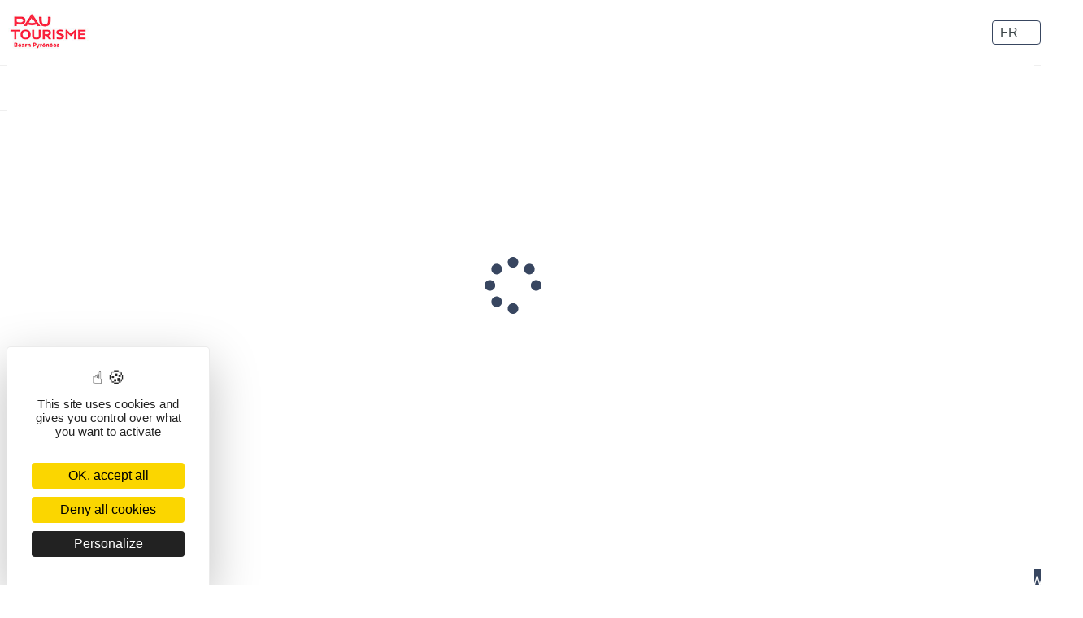

--- FILE ---
content_type: text/html; charset=UTF-8
request_url: https://eboutique.pau-pyrenees.com/visites-activites/visites-guidees
body_size: 5407
content:
<!DOCTYPE html>
<html>
	<head>
		<script src="https://tarteaucitron.io/load.js?domain=eboutique.pau-pyrenees.com&uuid=038f468cae98ec7bbe4a218ce2ae7eaf103cacb7"></script>
<script src="https://static.addtoany.com/menu/locale/fr.js"></script>
<meta name="google-site-verification" content="DEeX_FGRyYDFaA6lPn-xn23iybcfV1Gz1DegHYwyG5o" />
<meta name="google-site-verification" content="oSHRq9xScY6vUJmagfyb24U6z4pvbQZUd1MKd2IB-a4" />
		<meta http-equiv="Content-Type" content="text/html; charset=utf-8"/>
		<meta http-equiv="X-UA-Compatible" content="IE=edge">
		<meta http-equiv="X-UA-Compatible" content="IE=8"/>
		<meta name="viewport" content="width=device-width, initial-scale=1">
		<meta name="description" content="Billetterie Pau Pyrénées"/>

		
		<title>Billetterie Pau Pyrénées</title>

		<!-- Favicon -->
		<link href="https://eboutique.pau-pyrenees.com/PAU_logo.jpg" rel="icon">
        
	</head>
	<body id="body" class="body-boutique">
		<input type="hidden" name="page_actuelle" id="page_actuelle" value="sc">

		<!-- Navbar -->
		<input type="hidden" name="page_actuelle" id="page_actuelle" value="sc">

		<!-- Navbar -->
		<nav class="navbar navbar-fixed-top navbar-default">
			<div class="container">
				<div id="navbar-mobile-visible">
					<div class="nav navbar-nav navbar-left">
													<div class="container-langue">
								<div class="langue">
									<img src="https://officepau.incafu.com/fichiers/clients/PAU/boutiqueweb/images/drapeau_FR.png" alt="FR" width="25">&nbsp;FR&nbsp;<i class="fa fa-angle-down"></i>
								</div>
								<ul class="selection_langue">
																			<li code-langue="FR">
											<img src="https://officepau.incafu.com/fichiers/clients/PAU/boutiqueweb/images/drapeau_FR.png" alt="FR" width="25">&nbsp;FR										</li>
																			<li code-langue="EN">
											<img src="https://officepau.incafu.com/fichiers/clients/PAU/boutiqueweb/images/drapeau_EN.png" alt="EN" width="25">&nbsp;EN										</li>
																			<li code-langue="ES">
											<img src="https://officepau.incafu.com/fichiers/clients/PAU/boutiqueweb/images/drapeau_ES.png" alt="ES" width="25">&nbsp;ES										</li>
																	</ul>
							</div>
											</div>
				</div>
				<div class="navbar-header">
					<div id="icones-navbar">
						<a id="icone-panier" class="btn btn-default" href="#fil_ariane" onclick="afficher_element('panier_complet', ''); return false;" title="Accéder au panier" alt="Accéder au panier"><i class="fa fa-shopping-cart"></i><span class="badge" hidden></span></a>
						<a id="icone-connexion" class="btn btn-default" href="#fil_ariane" onclick="afficher_element('connexion',''); return false;" title="Connexion" alt="Connexion"><i class="fa fa-user"></i></a>
						<a id="icone-mon-compte" class="btn btn-default" href="#fil_ariane" onclick="afficher_element('mon_compte',''); return false;" title="Mon compte" alt="Mon compte"><i class="fa fa-user"></i></a>
						<a id="icone-deconnexion" class="btn btn-default" href="#fil_ariane" onclick="deconnexion_boutique_incafu('lc',''); return false;" title="Se déconnecter" alt="Se déconnecter"><i class="fa fa-sign-out-alt"></i></a>
					</div>
					<a href="#" class="navbar-brand hidden-xs hidden-sm hidden-md">
						<img src="https://eboutique.pau-pyrenees.com/PAU_logo.jpg" alt="Logo de la boutique web">
					</a>
				</div>
				<div id="navbar" class="navbar-collapse collapse" aria-expanded="false">
					<div class="nav navbar-nav navbar-right">
						<div id="panier_boutique_web_incafu"></div>
													<div class="container-langue">
								<div class="langue">
									<img src="https://officepau.incafu.com/fichiers/clients/PAU/boutiqueweb/images/drapeau_FR.png" alt="FR" width="25">&nbsp;FR&nbsp;<i class="fa fa-angle-down"></i>
								</div>
								<ul class="selection_langue">
																			<li code-langue="FR">
											<img src="https://officepau.incafu.com/fichiers/clients/PAU/boutiqueweb/images/drapeau_FR.png" alt="FR" width="25">&nbsp;FR										</li>
																			<li code-langue="EN">
											<img src="https://officepau.incafu.com/fichiers/clients/PAU/boutiqueweb/images/drapeau_EN.png" alt="EN" width="25">&nbsp;EN										</li>
																			<li code-langue="ES">
											<img src="https://officepau.incafu.com/fichiers/clients/PAU/boutiqueweb/images/drapeau_ES.png" alt="ES" width="25">&nbsp;ES										</li>
																	</ul>
							</div>
											</div>
				</div>
			</div>
		</nav>

		<main>
			<div class="container">
				<div class="row">

					<div class="boutique">
						<style>
								.masque_loader {
									position: absolute;
									top:0; left: 0; bottom: 0; right: 0;
									z-index: 10000;
									background-color: #fff;
								}

								.loader {
									position: fixed;
									left: calc(50% - 44px);
									top: calc(50% - 44px);
									z-index: 10001;
									font-size: 70px;
									animation: fa-spin 2s infinite linear;
									height: 1em;
									width: 1em;
									color: #1ca6c3;
								}

								@keyframes fa-spin {
									0% {
										-webkit-transform: rotate(0);
										transform: rotate(0);
									}
									100% {
										-webkit-transform: rotate(360deg);
										transform: rotate(360deg);
									}
								}
								</style><div class="masque_loader"></div><svg class="svg-inline--fa fa-spinner fa-w-16 loader" aria-hidden="true" data-prefix="fa" data-icon="spinner" role="img" xmlns="http://www.w3.org/2000/svg" viewBox="0 0 512 512" data-fa-i2svg=""><path fill="currentColor" d="M304 48c0 26.51-21.49 48-48 48s-48-21.49-48-48 21.49-48 48-48 48 21.49 48 48zm-48 368c-26.51 0-48 21.49-48 48s21.49 48 48 48 48-21.49 48-48-21.49-48-48-48zm208-208c-26.51 0-48 21.49-48 48s21.49 48 48 48 48-21.49 48-48-21.49-48-48-48zM96 256c0-26.51-21.49-48-48-48S0 229.49 0 256s21.49 48 48 48 48-21.49 48-48zm12.922 99.078c-26.51 0-48 21.49-48 48s21.49 48 48 48 48-21.49 48-48c0-26.509-21.491-48-48-48zm294.156 0c-26.51 0-48 21.49-48 48s21.49 48 48 48 48-21.49 48-48c0-26.509-21.49-48-48-48zM108.922 60.922c-26.51 0-48 21.49-48 48s21.49 48 48 48 48-21.49 48-48-21.491-48-48-48z"></path></svg><script src="https://officepau.incafu.com/js/fontawesome-all.js" type="text/javascript"></script><script type="text/javascript" src="https://officepau.incafu.com/boutique/boutique_jquery.js"></script> <script type="text/javascript" src="https://officepau.incafu.com/boutique/jquery-ui.min.js"></script><link href="https://officepau.incafu.com/boutique/jquery-ui.css" rel="stylesheet" />
						<script type="text/javascript" src="https://officepau.incafu.com/boutique/jquery.colorbox-min.js"></script>
						<script type="text/javascript" src="https://officepau.incafu.com/boutique/polyfill.min.js"></script>
						<script type="text/javascript" src="https://officepau.incafu.com/boutique/jquery-ui-touch-punch.min.js"></script>
						<script type="text/javascript" src="https://officepau.incafu.com/boutique/fonction_hashage.js"></script>
						<script type="text/javascript" src="https://officepau.incafu.com/boutique/boutique_json.js?1730878936"></script>
						<script type="text/javascript" src="https://officepau.incafu.com/boutique/jquery.mobile.custom.min.js"></script>
						<script type="text/javascript" src="https://officepau.incafu.com/boutique/jquery.simulate.drag.js"></script>
						<script type="text/javascript" src="https://officepau.incafu.com/js/jquery/jquery.imagemapster-1.5.4.min.js"></script>
						<script type="text/javascript" src="https://officepau.incafu.com/js/jquery/jquery.canvas.placement.js"></script><script type="text/javascript" src="https://officepau.incafu.com/librairies/daterangepicker/moment.min.js"></script>
					<script type="text/javascript" src="https://officepau.incafu.com/librairies/daterangepicker/daterangepicker.js"></script>
					<link rel="stylesheet" type="text/css" href="https://officepau.incafu.com/librairies/daterangepicker/daterangepicker.css" /><link href="https://officepau.incafu.com/css/bootstrap.min.css" rel="stylesheet" /><script type="text/javascript" src="https://officepau.incafu.com/js/bootstrap.js"></script><link href="https://officepau.incafu.com/librairies/stacktable/stacktable.css" rel="stylesheet" /><script type="text/javascript" src="https://officepau.incafu.com/librairies/stacktable/stacktable.js"></script><script type="text/javascript">
									jQuery(document).on("changement_page", function(event, code_affichage) {
										if(code_affichage == "fp") {
											if(jQuery("table#calendrier_produit").length > 0) {
												jQuery("table#calendrier_produit").stacktable();
											}
											if(jQuery("#recapitulatif_kit_choix_produit").length > 0) {
												jQuery("#recapitulatif_kit_choix_produit table, #composition_kit_choix_produit table").stacktable();
											}
										}
									});
						</script><script type="text/javascript" src="https://officepau.incafu.com/js/sweetalert.min.js"></script><link href="https://officepau.incafu.com/boutique/owl.carousel.min.css" rel="stylesheet" /><link href="https://officepau.incafu.com/boutique/owl.theme.default.min.css" rel="stylesheet" /><script type="text/javascript" src="https://officepau.incafu.com/boutique/owl.carousel.min.js"></script><link href="https://officepau.incafu.com/css/jquery.scrollbar.css" rel="stylesheet" /><script type="text/javascript" src="https://officepau.incafu.com/js/jquery/jquery.scrollbar.min.js"></script><link href="https://officepau.incafu.com/boutique/boutique.css" rel="stylesheet" />
				<input type="hidden" name="cle_boutique_web_incafu" id="cle_boutique_web_incafu" value="e56a22ebf238f1cd5d6efa76c2c63cc0dfbeabd6" />
				<input type="hidden" name="session_boutique_web_incafu" id="session_boutique_web_incafu" value="1fqj9212f1ckng4jn7jap0jp3r" />
				<input type="hidden" name="url_boutique_incafu" id="url_boutique_incafu" value="https://officepau.incafu.com" />
				<input type="hidden" name="code_langue_incafu" id="code_langue_incafu" value="FR" />
				<input type="hidden" name="ip_client_incafu" id="ip_client_incafu" value="3.14.14.67" />
				<input type="hidden" name="boutique_bootstrap" id="boutique_bootstrap" value="1" />
				<input type="hidden" name="position_y_decalage" id="position_y_decalage" value="0" />
				<input type="hidden" name="reecriture_url_boutique_web" id="reecriture_url_boutique_web" value="1" />
				<input type="hidden" name="id_boutique_client" id="id_boutique_client" value="2" />
				<input type="hidden" name="http_referer_web" id="http_referer_web" value="" />
				<input type="hidden" name="click_and_collect" id="click_and_collect" value="0" /><div id="panneau_central_boutique_web_incafu">
		<div id="recherche_boutique" class="">
			<div id="bandeau_recherche" class="clearfix">
				<div id="conteneur_champs_recherche" class="row">
				
		<div class="cat-nav" style='display: none;'
			data-id_boutique_web='2'
			data-id_categorie_defaut=''
			data-id_categorie=''
			data-id_sous_categorie=''
			data-affichage='t=lc&lc='>
			
			<button class="cat-nav-toggle">Catégories
				<svg class="svg-inline--fa fa-angle-down fa-w-10" 
					aria-hidden="true" 
					data-prefix="fa" 
					data-icon="angle-down" 
					role="img" 
					xmlns="http://www.w3.org/2000/svg" 
					viewBox="0 0 320 512" 
					data-fa-i2svg="">
						<path fill="currentColor" 
								d="M143 352.3L7 216.3c-9.4-9.4-9.4-24.6 0-33.9l22.6-22.6c9.4-9.4 24.6-9.4 33.9 0l96.4 96.4 96.4-96.4c9.4-9.4 24.6-9.4 33.9 0l22.6 22.6c9.4 9.4 9.4 24.6 0 33.9l-136 136c-9.2 9.4-24.4 9.4-33.8 0z"></path>
					</svg><!-- <i class="fa fa-angle-down"></i> -->
			</button>
			
			<div class="cat-nav-content">
				<ul class="cat-nav-list">
					
					<li class="cat-nav-item cat-nav-item_l1 is-parent " data-id-c="2">
						<button class="cat-nav-link cat-nav-link_l1">LA BILLETTERIE</button>
						<ul class="cat-nav-list_l2">
							<li class="cat-nav-item cat-nav-item_l2  ">
								<a href="#" 
									data-id-csc="2"
									data-id-sc="31"
									onclick="afficher_element('sc','31'); return false;" class="cat-nav-link cat-nav-link_l2">LA SAISON THÉÂTRE À PAU</a>
							</li>
							<li class="cat-nav-item cat-nav-item_l2  ">
								<a href="#" 
									data-id-csc="2"
									data-id-sc="96"
									onclick="afficher_element('sc','96'); return false;" class="cat-nav-link cat-nav-link_l2">LA SAISON DU CONSERVATOIRE</a>
							</li>
							<li class="cat-nav-item cat-nav-item_l2  ">
								<a href="#" 
									data-id-csc="2"
									data-id-sc="50"
									onclick="afficher_element('sc','50'); return false;" class="cat-nav-link cat-nav-link_l2">JAZZ A PAU</a>
							</li>
							<li class="cat-nav-item cat-nav-item_l2  ">
								<a href="#" 
									data-id-csc="2"
									data-id-sc="90"
									onclick="afficher_element('sc','90'); return false;" class="cat-nav-link cat-nav-link_l2">SAISON CULTURELLE LESCAR</a>
							</li>
							<li class="cat-nav-item cat-nav-item_l2  ">
								<a href="#" 
									data-id-csc="2"
									data-id-sc="14"
									onclick="afficher_element('sc','14'); return false;" class="cat-nav-link cat-nav-link_l2">THÉÂTRE</a>
							</li>
							<li class="cat-nav-item cat-nav-item_l2  ">
								<a href="#" 
									data-id-csc="2"
									data-id-sc="21"
									onclick="afficher_element('sc','21'); return false;" class="cat-nav-link cat-nav-link_l2">SPECTACLES</a>
							</li>
							<li class="cat-nav-item cat-nav-item_l2  ">
								<a href="#" 
									data-id-csc="2"
									data-id-sc="93"
									onclick="afficher_element('sc','93'); return false;" class="cat-nav-link cat-nav-link_l2">DÎNER ET/OU SPECTACLES - CIE BIZANE</a>
							</li>
							<li class="cat-nav-item cat-nav-item_l2  ">
								<a href="#" 
									data-id-csc="2"
									data-id-sc="99"
									onclick="afficher_element('sc','99'); return false;" class="cat-nav-link cat-nav-link_l2">Saison de Musique Ancienne au Temple</a>
							</li></ul>
					</li>
			
					<li class="cat-nav-item cat-nav-item_l1 is-parent " data-id-c="5">
						<button class="cat-nav-link cat-nav-link_l1">VISITES & ACTIVITÉS</button>
						<ul class="cat-nav-list_l2">
							<li class="cat-nav-item cat-nav-item_l2  ">
								<a href="#" 
									data-id-csc="5"
									data-id-sc="84"
									onclick="afficher_element('sc','84'); return false;" class="cat-nav-link cat-nav-link_l2">PATRIMOINES & MOI</a>
							</li>
							<li class="cat-nav-item cat-nav-item_l2  ">
								<a href="#" 
									data-id-csc="5"
									data-id-sc="10"
									onclick="afficher_element('sc','10'); return false;" class="cat-nav-link cat-nav-link_l2">VISITES ET ACTIVITÉS A THÈMES</a>
							</li></ul>
					</li>
			
					<li class="cat-nav-item cat-nav-item_l1 is-parent " data-id-c="4">
						<button class="cat-nav-link cat-nav-link_l1">LES PASS GOURMANDS</button>
						<ul class="cat-nav-list_l2">
							<li class="cat-nav-item cat-nav-item_l2  ">
								<a href="#" 
									data-id-csc="4"
									data-id-sc="22"
									onclick="afficher_element('sc','22'); return false;" class="cat-nav-link cat-nav-link_l2">PASS GOURMANDS</a>
							</li></ul>
					</li>
			
					<li class="cat-nav-item cat-nav-item_l1 is-parent " data-id-c="11">
						<button class="cat-nav-link cat-nav-link_l1">CADEAUX</button>
						<ul class="cat-nav-list_l2">
							<li class="cat-nav-item cat-nav-item_l2  ">
								<a href="#" 
									data-id-csc="11"
									data-id-sc="34"
									onclick="afficher_element('sc','34'); return false;" class="cat-nav-link cat-nav-link_l2">SÉJOURS</a>
							</li></ul>
					</li>
			
				</ul>
			</div>
		</div>
					<div class="col-sm-12 col-xs-12 form-inline" id="recherche_produits_dates" style="">
						<div>
							<input type="text" value="Je choisis mes dates" class="form-control recherche_date" name="recherche_date" id="recherche_date" readonly="readonly" style="background-color: #fff;" data-v2="1""/>
							<input type="hidden" value="" class="filtre_recherche" name="recherche_date_debut" data-champ-recherche="date_debut" id="recherche_date_debut" />
							<input type="hidden" value="" class="filtre_recherche" name="recherche_date_fin" data-champ-recherche="date_fin" id="recherche_date_fin" />
							
							<div id="recherche_produit_groupe" class="input-group">
								<input	type="text"
										id="recherche_produit"
										name="recherche_produit"
										class="filtre_recherche form-control"
										data-champ-recherche="recherche"
										onkeyup="if(event.key === 'Enter') { recherche_produit_boutique(); jQuery(this).blur(); }"
										onfocus="reinitialiser_produits_recherche();"
										value=""
										placeholder="Rechercher un produit"
										/>
								<span class="input-group-btn">
									<button id="lancer_recherche" class="btn btn-default" type="button" onclick="recherche_produit_boutique();"><i class="fas fa-search"></i></button>
								</span>
							</div><!-- /input-group -->
							
							<a href="#" id="annuler_recherche" onclick="annuler_recherche_produit_boutique(); return false;"><i class="fas fa-times"></i>&nbsp;Effacer les filtres</a>
						</div>
					</div><!-- /.col-lg-6 -->
				</div>
			</div>
	</div><div class="fil_ariane "><span class="accueil_boutique_ariane"><a href="#fil_ariane" onclick="afficher_element('lc',''); return false;">Boutique</a> > </span><span class="categorie_boutique_ariane"><a href="#fil_ariane" onclick="afficher_element('c','5'); return false;">VISITES & ACTIVITÉS</a> > </span><span class="souscategorie_boutique_ariane"><a href="#fil_ariane" onclick="afficher_element('sc','10'); return false;">VISITES ET ACTIVITÉS A THÈMES</a></span></div><div id="liste_produit" class="container-fluid"><div class="row row--produit"><div class="image col-md-6"><a href="#" onclick="doit_synchroniser_produit_welink('234', 'afficher_element(\'fp\', \'234\')'); return false;" class="agrandissement_image" aria-label="LESCAR médiévale" rel="lightbox-galerie" data-produit="type_element"data-https-officepau-incafu-com="url_office"><img src="https://officepau.incafu.com//img/produits/web/produits/lescar-medievale-360.jpg" class="image_principale" alt="LESCAR médiévale" aria-label="LESCAR médiévale" /></a></div><div class="col-md-4 libelle"><a href="#fil_ariane" onclick="doit_synchroniser_produit_welink('234', 'afficher_element(\'fp\',\'234\')'); return false;"><h2>LESCAR médiévale</h2></a><div class="description">Visite guid&eacute;e de la Cit&eacute; m&eacute;di&eacute;vale et de la Cath&eacute;drale de Lescar.
Dur&eacute;e 1h30
*Il n&#39;est pas n&eacute;cessaire de venir &eacute;diter un billet &agrave; l&#39;Office de Tourisme de Pau ou Lescar, nous pourrons vous identifier sur nos listings de pr&eacute;sence.</div></div><div class="prix col-md-2 " nowrap>A partir de  <span class="prix_apres_remise prix_apres_remise--produit-billet">4,00 &euro;</span></div></div></div><div id="resultat_recherche" class="container-fluid"></div><script>var info_categorie_sous_categorie = {"id_categorie_web":"5","libelle_categorie":"VISITES & ACTIVIT\u00c9S","description_categorie":"<div>\n<p>Visites de ville, activit&eacute;s pour petits et grands...<\/p>\n<\/div>\n\n<div><img alt=\"\" src=\"https:\/\/officepau.incafu.com\/img\/ckeditor\/categorie\/visites-activites-categorie.jpg\" style=\"height:137px; width:325px\" \/><br \/>\n<a class=\"voirTout\" href=\"#\" onclick=\"afficher_element('c','5'); return false;\">Voir toutes les offres<\/a><\/div>","image_categorie":"categorie-visites-guidees-hiver.jpg","ordre_categorie":"2","largeur_image_categorie":"280","hauteur_image_categorie":"186","url_reecrite_produit_categorie_web":"visites-activites","titre_page_web":"","meta_description_page_web":"","id_scategorie_web":"10","libelle_scategorie":"VISITES ET ACTIVIT\u00c9S A TH\u00c8MES","description_scategorie":"<p>A Pau et &agrave; Lescar, d&eacute;couvrez l&#39;histoire de nos cit&eacute;s &agrave; travers des th&egrave;mes historiques, naturels ou gourmands<\/p>","image_scategorie":"visites-activites.jpg","ordre_scategorie":"2","largeur_image_scategorie":"280","hauteur_image_scategorie":"186","url_reecrite_produit_scategorie_web":"visites-guidees"};</script><input type="hidden" name="activer_popup_ecran_accueil" id="activer_popup_ecran_accueil" value="1" /><span class="title_boutique_web hidden"></span><span class="title_page_web hidden"></span><span class="meta_description hidden"></span><span class="url_reecrite_defaut hidden">/visites-activites/visites-guidees</span><br><span class="url_reecrite_trad hidden">/en/visites-guidees-activites/visites-guidees</span></div><script type="text/javascript">
					jQuery(function() {
						if (typeof rafraichir_panier == "function") {
							rafraichir_panier("direct");
						}
						if (typeof masque_ecran == "function") {
							masque_ecran("masquer","corps");
						}
					});
				</script><footer id='footer'>
		<div class='container'>
			<div class='col-xs-8'>
				<a id='footer_lien_mentions_legales' href='https://www.tourismepau.com/mentions-legales/' target='_blank'>Mentions légales</a>
				<a id='footer_lien_contact' href='https://www.tourismepau.com/boutique-et-billetterie/' target='_blank' >Contact</a>
				<a id='footer_lien_cgv' href='/CGV_FR.pdf' target='_blank'>Conditions générales de vente</a>
				
			
				<a id='picto_lien_mentions_legales' href='https://www.tourismepau.com/mentions-legales/' target='_blank' class='picto_footer'><i class="fa fa-gavel" aria-hidden="true"></i></a>
			    <a id='picto_lien_contact' href='https://www.tourismepau.com/boutique-et-billetterie/' target='_blank' class='picto_footer'><i class="fa fa-user" aria-hidden="true"></i></a>
			    <a id='picto_lien_cgv' href='/CGV_FR.pdf' target='_blank' class='picto_footer'><i class="fa fa-book" aria-hidden="true"></i></a>
			    
			</div>
			<div class='col-xs-4 text-right'>
				<a id='footer_logo_welogin' href='https://www.welogin.fr' target='_blank'>
					<img src='https://officepau.incafu.com//fichiers/clients/PARDEFAUT/boutiqueweb/images/logo-welogin-we-blanc.png' alt='WeLogin'>
				</a>
			</div>
		</div>
	</footer><script type="text/javascript"> jQuery(function() { jQuery(document).trigger("changement_page", ["sc"]); }); </script>					</div>

				</div>
			</div>
		</main>
			<link href="https://eboutique.pau-pyrenees.com/root.css" rel="stylesheet">
			<link href="https://eboutique.pau-pyrenees.com/style.css" rel="stylesheet">
        		<script type="text/javascript" src="https://officepau.incafu.com/fichiers/clients/PARDEFAUT/boutiqueweb/js/boutique_v2.js"></script>
	</body>
</html>


--- FILE ---
content_type: text/css
request_url: https://eboutique.pau-pyrenees.com/root.css
body_size: 914
content:
:root {
    --color-txt: #3d4649; /* var(--color-txt); */
    --color-txt-rgb: 61, 70, 73; /* rgba(var(--color-txt-rgb), 0.8); */
    --color-link: #0093ac; /* var(--color-link); */
    --color-link-rgb: 51, 122, 183; /* rgba(var(--color-link-rgb), 0.8); */
    --color-bg: #fff; /* var(--color-bg); */
    --color-bg-rgb: 255, 255, 255; /* rgba(var(--color-bg-rgb), 0.8); */

    --color-primary: #384660; /* var(--color-primary); */
    --color-primary-rgb: 56, 70, 96; /* rgba(var(--color-primary-rgb), 0.8); */
    --color-secondary: #384660; /* var(--color-secondary); */
    --color-secondary-rgb:56, 70, 96; /* rgba(var(--color-secondary-rgb), 0.8); */

    --dark-theme-color: #3d4649; /* var(--dark-theme-color); */
    --dark-theme-color-rgb: 61, 70, 73; /* rgba(var(--dark-theme-color-rgb), 0.8); */

    --color-gray-1: #EFEFEF;
    --color-gray-2: #BCBCBC;
    --color-gray-3: #6F6F6F;
    --color-gray-4: #3d4649; /* Text color & primary */

    --color-alert: #FF0B23;
    --color-success: #17C400;

    --header-height: 80px;
    --header-height-fixed: 52px;

    --recherche-width: 300px;

    --svg-check: url('[data-uri]');

    --svg-chevron-white: url('[data-uri]');
    --svg-chevron-primary: url('[data-uri]');
    --svg-chevron-secondary: url('[data-uri]');

    --datepicker-month-header: #E6E6E6;
    --datepicker-days-header: #EBEBEB;
    --datepicker-background: #F2F2F2;
}


--- FILE ---
content_type: text/css
request_url: https://eboutique.pau-pyrenees.com/style.css
body_size: 15067
content:
/*
*
* Boutique v.2
* modification UX et design pour une version 2 de la refonte des boutiques
*
* - Header
*
* Breakpoint :
* - 480px
* - 768px
* - 829px Breakpoint chelou en JS (collapse JS sur header)
* - 992px
* - 1200px
*
**/

/*----------  Typo  ----------*/

/*@font-face {*/
/*	font-family: "Roboto";*/
/*	font-weight: normal;*/
/*	font-style: normal;*/
/*	src: url(https://boutique.welogin.fr/fonts/Roboto-Regular.ttf);*/
/*}*/

/*@font-face {*/
/*	font-family: "Roboto";*/
/*	font-weight: bold;*/
/*	font-style: normal;*/
/*	src: url(https://boutique.welogin.fr/fonts/Roboto-Bold.ttf);*/
/*}*/

/*@font-face {*/
/*	font-family: "Roboto";*/
/*	font-weight: normal;*/
/*	font-style: italic;*/
/*	src: url(https://boutique.welogin.fr/fonts/Roboto-Italic.ttf);*/
/*}*/

/*@font-face {*/
/*	font-family: "Roboto";*/
/*	font-weight: bold;*/
/*	font-style: italic;*/
/*	src: url(https://boutique.welogin.fr/fonts/Roboto-BoldItalic.ttf);*/
/*}*/


/*=====  FIN Config  =====*/


/*==========================
=            Reset            =
==========================*/

html {
	font-family: "Roboto", -apple-system, BlinkMacSystemFont, "Segoe UI", Helvetica, Arial, sans-serif, "Apple Color Emoji", "Segoe UI Emoji", "Segoe UI Symbol";
	min-height: 100%;
	max-width: 100vw;
}

body {
	font-family: "Roboto", -apple-system, BlinkMacSystemFont, "Segoe UI", Helvetica, Arial, sans-serif, "Apple Color Emoji", "Segoe UI Emoji", "Segoe UI Symbol";
	min-height: 100%;
	color: var(--color-txt);
	-webkit-font-smoothing: antialiased;
	-moz-osx-font-smoothing: grayscale;
	max-width: 100vw;
}

img {
	max-width: 100%;
	height: auto;
}

svg {
	max-width: 100%;
	height: auto;
	vertical-align: middle;
}

a:hover {
	text-decoration: underline;
	outline: none;
}

a:focus {
	text-decoration: underline;
	outline: none;
}

select[name^="idd"] option {
	background-color: unset !important;
	background-image: unset !important;
}

/*----------  Helpers  ----------*/

.visible_mobile {
	display: none;
}


/*----------  BTN  ----------*/

.btn, .btn.btn-default {
	position: relative;
	background-color: var(--color-secondary);
	border-color: var(--color-secondary);
	color: #fff;
	font-weight: 700;
	line-height: 1.05;
	text-transform: uppercase;
	padding: 8px 20px !important;
	transition: all 0.2s linear;
}

.btn a, .btn.btn-default a {
	color: #fff;
	text-decoration: none;
}

.btn a:hover, .btn.btn-default a:focus {
	text-decoration: none;
}

.btn:hover, .btn.btn-default:hover,
.btn:focus, .btn.btn-default:focus,
.btn:active, .btn.btn-default:active {
	background-color: var(--color-secondary) !important;
	border-color: var(--color-secondary) !important;
	color: #fff;
	text-decoration: none;
}

.btn:hover a, .btn.btn-default:hover a,
.btn:focus a, .btn.btn-default:focus a {
	color: #fff;
	text-decoration: none;
}

/* Avec Icone */
.btn svg {
	width: auto !important;
	height: 14px;
}

/* .btn svg:first-child {
  margin-right: 10px;
}
.btn svg:last-child {
  margin-left: 10px;
} */

.nombre_produits {
	display: inline-block;
	min-width: 10px;
	padding: 3px 7px;
	font-size: 12px;
	font-weight: 700;
	line-height: 1;
	color: #fff;
	text-align: center;
	white-space: nowrap;
	vertical-align: middle;
	background-color: #777;
	border-radius: 10px;
}

.btn .badge,
.nombre_produits {
	position: absolute;
	right: -10px;
	top: -10px;
	font-weight: 400;
	background-color: var(--color-alert);
}

.btn.is-check:before {
	content: "";
	position: absolute;
	top: 3px;
	right: 3px;
	bottom: 3px;
	left: 3px;
	border-radius: 3px;
	border: 1px solid #fff;
}

.btn.is-check:after {
	content: "";
	position: absolute;
	top: -6px;
	right: -5px;
	width: 16px;
	height: 16px;
	background-color: var(--color-success);
	background-image: var(--svg-check);
	background-repeat: no-repeat;
	background-position: 50%;
	background-size: 10px auto;
	border-radius: 50%;
	overflow: hidden;
	box-shadow: -3px 3px 6px rgba(0, 0, 0, 0.16);
}

.btn.disabled, .btn[disabled] {
	background-color: var(--color-gray-2);
	border: 0;
	cursor: no-drop;
	opacity: 1;
	filter: none;
}

/*=====  FIN Reset  =====*/

/*==========================
=            Général            =
==========================*/
body {
	/* Correction du scroll suite au calcul du footer*/
	overflow-x: hidden;
}

/**/

/*=====  FIN Général  =====*/


/*==========================
=            header            =
==========================*/

/*----------  Général  ----------*/

.navbar {
	position: relative;
	z-index: 1030;
	background-color: var(--color-bg);
	border-bottom: 1px solid var(--color-gray-1);
	margin-bottom: 0;
	min-height: 0;
}

@media (min-width: 768px) {
	.navbar {
		position: fixed;
		top: 0;
		width: 100%;
		right: 0;
		left: 0;
	}
}

.navbar > .container {
	display: flex;
	align-items: center;
	height: 60px;
	width: 100% !important;
}

.container-fluid > .navbar-collapse,
.container-fluid > .navbar-header,
.container > .navbar-collapse,
.container > .navbar-header {
	margin-left: 0;
	margin-right: 0;
}

@media (min-width: 768px) {
	.navbar > .container {
		height: var(--header-height);
		transition: all 200ms linear;
	}

	.is-header-fixed .navbar > .container {
		height: var(--header-height-fixed);
	}
}

.navbar-default .navbar-brand {
	max-width: 180px;
	margin-left: 0 !important;
	margin-right: auto !important;
	padding: 0;
	position: static;
	top: 0;
	display: block !important; /* virer les hidden sur la navbar-brand : hidden-xs hidden-sm hidden-md */
	height: auto;
}

.navbar-brand img {
	height: 50px;
	width: auto;
}

@media (min-width: 768px) {
	.navbar-brand img {
		height: calc(var(--header-height) - 10px);
		transition: all 200ms linear;
	}

	.is-header-fixed .navbar-brand img {
		height: calc(var(--header-height-fixed) - 6px);
	}
}

#infos_panier_incafu {
	display: none;
}

#lien_panier_incafu {
	position: relative;
}

/*----------  Nav mobile  ----------*/
#navbar-mobile-visible {
	order: 1;
}

@media (min-width: 992px) {
	#navbar-mobile-visible {
		display: none;
	}
}

.navbar-default .navbar-header {
	display: flex !important;
	align-items: center;
	flex: 1;
}

#icones-navbar {
	order: 1;
	display: flex;
	align-items: center;
	justify-content: flex-end;
}

@media (min-width: 992px) {
	#icones-navbar {
		display: none;
	}
}

#icone-panier, #icone-connexion, #icone-mon-compte, #icone-deconnexion {
	position: relative;
	background-color: transparent !important;
	color: var(--color-primary);
	border: 0;
	width: 40px;
	height: 40px;
	padding: 0 !important;
	display: flex;
	align-items: center;
	justify-content: center;
}

#icone-panier svg, #icone-connexion svg, #icone-mon-compte svg, #icone-deconnexion svg {
	height: 20px;
}

@media (min-width: 992px) {
	#icone-connexion {
		margin-left: 30px;
	}
}

.temps_expiration_panier {
	border: 2px solid var(--color-secondary);
	display: flex;
	align-items: center;
	color: var(--color-secondary);
	font-weight: 700;
	border-radius: 4px;
	padding: 2px 5px;
}

#panier_incafu .temps_expiration_panier {
	border-radius: 4px 0 0 4px;
	height: 32px;
	padding: 2px 18px 2px 10px;
	margin-right: -10px;
}

/* Switchlang Mobile */
#navbar-mobile-visible .navbar-nav {
	margin: 0;
}

/* Bon plan Mobile */

.filter-grid > a {
	display: inline-block;
	padding: 6px 12px;
	margin-bottom: 0;
	font-size: 14px;
	font-weight: 400;
	line-height: 1.42857143;
	text-align: center;
	white-space: nowrap;
	vertical-align: middle;
	-ms-touch-action: manipulation;
	touch-action: manipulation;
	cursor: pointer;
	-webkit-user-select: none;
	-moz-user-select: none;
	-ms-user-select: none;
	user-select: none;
	background-image: none;
	border: 1px solid transparent;
	border-radius: 4px;
	background-color: var(--color-secondary);
	border-color: var(--color-secondary);
	color: #fff;
	font-weight: 700;
	line-height: 1.05;
	text-transform: uppercase;
	padding: 8px 20px !important;
	transition: all 0.2s linear;
}

.btn-discount,
.filter-grid > a {
	display: none;
	background-color: transparent;
	color: var(--color-secondary);
}

.btn-discount svg,
.filter-grid > a svg {
	margin-right: 10px;
}

.btn-discount:hover, .btn-discount:focus,
.filter-grid > a:hover, .filter-grid > a:focus {
	background-color: var(--color-secondary);
	color: #fff;
}

@media (min-width: 768px) {
	.btn-discount,
	.filter-grid > a {
		display: inline-block;
		margin-right: 30px;
	}

	#recherche_boutique .btn-discount,
	#recherche_boutique .filter-grid > a {
		display: none;
	}
}

@media (min-width: 992px) {
	.btn-discount,
	.filter-grid > a {
		margin-right: 30px;
	}
}

@media (min-width: 992px) {
	.navbar-header .btn-discount {
		display: none;
	}

	.btn-discount,
	.filter-grid > a {
		order: -1;
		margin-right: 40px;
	}
}

/*----------  Switch Lang  ----------*/

.container-langue {
	position: relative;
	vertical-align: middle;
	cursor: pointer;
	min-width: 48px;
	border: 1px solid var(--color-primary);
	border-radius: 4px;
	margin-left: 15px;
	padding: 5px;
}

@media (min-width: 992px) {
	.container-langue {
		margin-left: 30px;
	}
}

.langue img, .selection_langue img {
	display: none;
}

.selection_langue li {
	margin-left: -5px;
}

.navbar .selection_langue {
	position: absolute;
	top: 104%;
	left: 0;
	width: 100%;
	display: none;
	list-style-type: none;
	margin: 0;
	padding: 0;
	overflow: hidden;
	border: 1px solid var(--color-primary);
	border-top: none;
	border-bottom-left-radius: 4px;
	border-bottom-right-radius: 4px;
}

.navbar .selection_langue li {
	background: #fff;
	padding: 5px;
	text-align: center;
}

.navbar .selection_langue li:hover {
	background: var(--color-gray-1);
}

/*----------  Nav Desktop  ----------*/

#navbar {
	display: none !important;
}

@media (min-width: 992px) {
	#navbar {
		display: block !important;
	}
}

#temps_restant_avant_expiration_panier_incafu {
	display: none;
}

.navbar #bouton_connexion {
	margin-left: 15px;
	background-color: transparent;
	border-color: transparent;
	color: var(--color-primary);
	position: relative;
}

.navbar #bouton_connexion a {
	color: var(--color-primary);
}

.navbar #bouton_connexion:hover, .navbar #bouton_connexion:focus {
	color: var(--color-secondary);
	border-color: var(--color-secondary);
	background-color: transparent;
}

.navbar #bouton_connexion:hover a, .navbar #bouton_connexion:focus a {
	color: var(--color-bg);
}

/* Correction clic bouton connexion */
.navbar #bouton_connexion {
	padding: 0;
}

.navbar #bouton_connexion > a {
	/** padding: 8px 20px; **/
	display: block;
}

/* Correction clic bouton connexion : fin */

#lien_mon_compte a {
	margin-left: 15px;
	background-color: transparent;
	border-color: var(--color-primary);
	color: var(--color-primary);
	position: relative;
	border-radius: 4px 0 0 4px;
	height: 33px;
}

#lien_mon_compte a:hover, #lien_mon_compte a:focus {
	color: var(--color-secondary);
	border-color: var(--color-secondary);
	background-color: transparent !important;
}

#bouton_deconnexion {
	display: flex;
	padding: 0 !important;
	text-indent: -5000px;
	width: 33px;
	height: 33px;
	border-radius: 0 4px 4px 0;
	border-color: var(--color-primary);
	background-color: var(--color-primary);
	background-image: url('[data-uri]');
	background-position: center;
	background-size: auto 16px;
	background-repeat: no-repeat;
}

#bouton_deconnexion:hover, #bouton_deconnexion:focus {
	color: var(--color-alert);
	border-color: var(--color-alert);
	background-color: var(--color-alert);
}

span#bouton_deconnexion > a {
	width: 100%;
}


@media (min-width: 992px) {
	.navbar .navbar-right {
		margin-right: 0;
	}
}

@media (min-width: 829px) {

	#panier_incafu {
		display: flex;
		align-items: center;
	}

	.navbar .navbar-right {
		display: flex;
		align-items: center;
	}

	.navbar-default .navbar-collapse {
		margin-left: auto;
	}
}

@media (min-width: 992px) {
	.navbar #bouton_connexion, #lien_mon_compte a {
		margin-left: 30px;
	}
}

/*=====  FIN header  =====*/


/*==========================
=            Main            =
==========================*/

main {
	padding-top: 30px;
}

@media (min-width: 768px) {
	main { /* Fixed : header height */
		margin-top: calc(var(--header-height));
		transition: all 200ms linear;
		/*height: calc(100% - var(--header-height) - 60px);*/
		height: auto;
		min-height: calc(100vh - var(--header-height) - 60px);
	}

	
}

@media (min-width: 992px) {
	main {
		padding-left: 301px;
		padding-top: 10px;
	}

	main[data-page="fp"] {
		padding-left: 0px;
	}

	main > .container {
		width: 100%;
	}

	.is-cart main > .container,
	.is-account main > .container {
		width: 970px;
	}

	.is-cart main,
	.is-account main {
		padding: 0;
	}
}

@media (min-width: 1170px) {
	body:not(.is-cart):not(.is-account) main > .container {
		padding-left: 30px;
	}
}

@media (min-width: 1200px) {
	.is-cart main > .container,
	.is-account main > .container {
		width: 1170px;
	}
}

@media (min-width: 1300px) {
	body:not(.is-cart):not(.is-account) main > .container {
		padding-left: 30px;
		padding-right: 30px;
		max-width: 1240px;
	}
}

@media (min-width: 1530px) {
	body:not(.is-cart):not(.is-account) main > .container {
		padding-left: 0;
		padding-right: 0;
		max-width: 1170px;
	}
}

main > .container > .row {
	margin: 0;
}

#panneau_central_boutique_web_incafu {
	display: flex;
	flex-direction: column;
	width: 100%;
	min-height: calc(100vh - 30px - 55px - var(--header-height)); /* 100vh - mb - heightFooter - headerHeight */
}

body:not(.is-product) #panneau_central_boutique_web_incafu {
	/*margin-bottom: 30px;*/
	margin-bottom: 19px;
	/* min-height: calc( 100vh - 30px - 55px - var(--header-height) ); */
}

@media (min-width: 768px) {
	#panneau_central_boutique_web_incafu {
		min-height: calc(100vh - 70px - 55px - var(--header-height));
	}

	body:not(.is-product) #panneau_central_boutique_web_incafu {
		/*margin-bottom: 70px;*/
		margin-bottom: 69px;
		/* min-height: calc( 100vh - 70px - 55px - var(--header-height) ); */
	}
}

@media (min-width: 991px) {
	body:not(.is-product) #panneau_central_boutique_web_incafu {
		margin-bottom: 59px;
	}
}

main[data-page="fp"] #panneau_central_boutique_web_incafu {
	/*display: none;*/
	width: 100%;
}

/*=====  FIN Main  =====*/

/*==========================
=            Footer            =
==========================*/

#footer {
	color: #fff;
	background-color: var(--color-primary);
	margin-left: -15px;
	margin-right: -15px;
	padding-top: 5px;
	padding-bottom: 5px;
}

#footer .container {
	display: flex;
	align-items: center;
	justify-content: space-between;
	padding-left: 0;
	padding-right: 0;
}

/*#footer .container {*/
/*  width:100%;*/
/*}*/

/*@media (min-width: 768px) {*/
/*  #footer {*/
/*    width: calc( 100% - 300px );*/
/*  }*/

/*}*/
@media (min-width: 768px) {
	#footer {
		margin-left: calc(-100vw / 2 + 720px / 2);
		margin-right: calc(-100vw / 2 + 720px / 2);
	}
}

@media (min-width: 992px) {
	#footer {
		margin-left: calc(-100vw / 2 + 940px / 2);
		margin-right: calc(-100vw / 2 + 940px / 2);
	}

	body:not(.is-cart):not(.is-account) #footer {
		margin-left: -15px;
		margin-right: -15px;
	}

	body:not(.is-cart):not(.is-account) #footer .container {
		width: 100% !important;
	}
}

@media (min-width: 1170px) {
	#footer {
		/*margin-left: calc(-100vw / 2 + 940px / 2);*/
		/*margin-right: calc(-100vw / 2 + 940px / 2);*/
	}

	body:not(.is-cart):not(.is-account) #footer {
		margin-left: -30px;
		margin-right: -30px;
	}

	body:not(.is-cart):not(.is-account) #footer .container {
		width: 100% !important;
	}
}

/*}*/
/*@media (min-width: 1200px) {*/
/*	#footer {*/
/*		margin-left: calc(-100vw / 2 + 1140px / 2);*/
/*		margin-right: calc(-100vw / 2 + 1140px / 2);*/
/*	}*/

/*	body:not(.is-cart):not(.is-account) #footer {*/
/*		margin-left: -15px;*/
/*		margin-right: -15px;*/
/*	}*/
/*}*/

@media (min-width: 1300px) {
	body:not(.is-cart):not(.is-account) #footer {
		margin-left: -30px;
		margin-right: -30px;
	}
}

@media (min-width: 1530px) {
	body:not(.is-cart):not(.is-account) #footer {
		margin-left: calc(-100vw / 2 + 1471px / 2);
		margin-right: calc(-100vw / 2 + 1471px / 2);
	}
}

#footer a, #footer a:hover, #footer a:focus {
	color: #fff;
}

#footer_logo_welogin img {
	max-width: 90px;
}

#footer a + a {
	margin-left: 20px;
}

main[data-page="fp"] footer#footer {
	width: 100% !important;
	position: absolute;
	left: 0;
	right: 0;
	margin-left: 0 !important;
	margin-right: 0 !important;
}

/*=====  FIN Footer  =====*/

/*==========================
=            Page Title            =
==========================*/

.page-title {
	order: -1;
	margin-bottom: 25px;
}

.page-title h1 {
	margin: 0;
}

@media (min-width: 768px) {
	.page-title {
		order: inherit;
		margin-bottom: 30px;
	}
}

@media (min-width: 992px) {
	.page-title {
		margin-bottom: 35px;
	}
}

/*=====  FIN Page Title  =====*/

/*==========================
=            breadcrumb            =
==========================*/

.fil_ariane {
	padding: 0;
	background-color: transparent;
	border-radius: 0;
	margin-bottom: 20px;
	list-style: none;
	color: var(--color-gray-3);
}

.fil_ariane a {
	color: inherit;
}

.fil_ariane > .bon_plan_ariane {
	display: none;
}

/*=====  FIN breadcrumb  =====*/

/*==========================
=            Filters            =
==========================*/

#annuler_recherche {
	display: none;
}

#recherche_boutique {
	margin-left: 0;
}

@media (min-width: 768px) {
	#recherche_boutique {
		order: -1;
	}
}

@media (min-width: 992px) {
	#recherche_boutique {
		position: fixed;
		top: calc(var(--header-height) + 1px);
		left: 0;
		width: var(--recherche-width);
		height: calc(100% - var(--header-height) + 1px);
		background-color: #fff;
		z-index: 1;
		border-right: 1px solid var(--color-gray-1);
		transition: all 200ms linear;
	}

	.is-header-fixed #recherche_boutique {
		top: calc(var(--header-height-fixed) + 1px);
		height: calc(100% - var(--header-height-fixed) + 1px);
	}
}

main[data-page="fp"] #recherche_boutique {
	display: none;
}

.filter-grid {
	display: flex;
	align-items: stretch;
	justify-content: stretch;
}

.filter-grid .btn-discount,
.filter-grid > a {
	display: block;
	margin-left: 15px;
	width: 100%;
	flex: 1;
}

@media (min-width: 768px) {
	.filter-grid {
		display: none;
	}
}

.filter-toggle {
	width: 100%;
	flex: 1;
}

#bandeau_recherche {
	z-index: 1;
	position: relative;
	max-height: 0;
	overflow: hidden;
	transition: all .25s linear;
	background-color: var(--color-gray-1);
	border-radius: 10px;
	padding: 0;
	margin-top: 0;
}

#bandeau_recherche.open {
	max-height: 1000px;
	margin-top: 10px;
	padding: 20px 10px;
}

@media (min-width: 768px) {
	#bandeau_recherche, #bandeau_recherche.open {
		max-height: none;
		padding: 24px 0;
		margin-top: 0;
		margin-left: calc(-100vw / 2 + 720px / 2);
		margin-right: calc(-100vw / 2 + 720px / 2);
	}

	#bandeau_recherche {
		overflow: visible;
		background-color: transparent;
		border-radius: 0;
		box-shadow: 0 3px 6px rgba(0, 0, 0, 0.16);
	}
}

@media (min-width: 992px) {
	/* #bandeau_recherche, #bandeau_recherche.open {
	  margin-left: calc(-100vw / 2 + 940px / 2);
	  margin-right: calc(-100vw / 2 + 940px / 2);
	} */
	#bandeau_recherche, #bandeau_recherche.open {
		margin: 0;
		padding: 0;
		box-shadow: none;
		overflow-y: auto;
		height: 100%;
		-ms-overflow-style: none; /* IE and Edge */
		scrollbar-width: none; /* Firefox */
	}

	#bandeau_recherche::-webkit-scrollbar {
		display: none;
	}
}

@media (min-width: 1200px) {
	#bandeau_recherche, #bandeau_recherche.open {
		margin: 0;
	}
}

#conteneur_champs_recherche {
	margin: 0;
}

@media (min-width: 768px) {
	#conteneur_champs_recherche {
		max-width: 1200px;
		padding: 0 15px;
		margin-left: auto;
		margin-right: auto;
		display: flex;
		align-items: center;
	}
}

@media (min-width: 992px) {
	#conteneur_champs_recherche {
		padding: 0;
		flex-direction: column;
	}
}

#recherche_produits_tags, #recherche_produits_dates {
	padding-right: 15px;
}

@media (min-width: 768px) {
	#recherche_produits_tags {
		margin-right: 15px;
	}
}

@media (min-width: 992px) {
	#recherche_produits_tags {
		margin-right: 0;
	}
}

/*----------  Tags  ----------*/

#recherche_produits_tags {
	padding: 0;
	margin-bottom: 20px;
}

@media (min-width: 768px) {
	#recherche_produits_tags {
		width: auto;
		margin-bottom: 0;
	}
}

@media (min-width: 992px) {
	#recherche_produits_tags {
		width: 100%;
	}
}

#recherche_produits_tags .hidden-lg {
	display: none;
}

#recherche_produits_tags > div {
	position: relative;
}

.recherche_tags-container {
	position: relative;
	width: 100%;
}

.recherche_tags-container svg.svg-inline--fa {
	position: absolute;
	top: 50%;
	right: 10px;
	transform: translateY(-50%) rotate(-90deg);
	transition: all 0.2s linear;
	color: var(--color-secondary);
	width: 22px;
	height: 22px;
}

#recherche_produits_tags.open .recherche_tags-container svg.svg-inline--fa {
	transform: translateY(-50%) rotate(0);
}

#recherche_produits_tags.open div#liste_choix_tags::after,
#recherche_produits_tags.open div#liste_choix_tags::before {
	display: none;
}

.recherche_tags {
	text-align: left;
	font-size: 16px;
	text-transform: uppercase;
	font-weight: 700;
	height: 40px;
	padding-right: 30px;
}

#recherche_tags + svg {
	cursor: pointer;
}

@media (min-width: 768px) {
	.recherche_tags-container svg.svg-inline--fa {
		width: 14px;
		height: 14px;
	}

	.recherche_tags {
		font-size: 14px;
		text-transform: none;
		font-weight: 400;
	}
}

@media (min-width: 992px) {
	.recherche_tags-container {
		border-bottom: 1px solid var(--color-gray-1);
	}

	.recherche_tags,
	.recherche_tags:hover,
	.recherche_tags:focus {
		width: 100% !important;
		border: 0;
		border-radius: 0;
		font-size: 16px;
		text-transform: uppercase;
		font-weight: 700;
		height: 50px;
	}

	.recherche_tags-container svg.svg-inline--fa {
		width: 18px;
		height: 18px;
	}
}

#liste_choix_tags::before, #liste_choix_tags::after,
#recherche_produits_tags.open #liste_choix_tags::before, #recherche_produits_tags.open #liste_choix_tags::after {
	display: none;
}

#recherche_produits_tags.open div#liste_choix_tags {
	position: static;
	z-index: 0;
	max-width: 100%;
	min-width: auto;
	background-color: #fff;
	border-radius: 4px;
	border: 1px solid #ccc;
	margin-top: 0;
}

@media (min-width: 768px) {
	#recherche_produits_tags.open div#liste_choix_tags {
		position: absolute;
		min-width: 220px;
	}
}

#tags ul.tags li.tag {
	padding: 4px 0;
}

#tags ul.tags li.tag a {
	color: var(--color-primary);
}

#tags ul.tags li.tag a:hover {
	text-decoration: none;
}

#tags ul.tags li.tag a * {
	font-size: 14px;
}

#tags ul.tags li.tag a input.tg {
	margin-right: 10px;
}

@media (min-width: 992px) {
	#recherche_produits_tags.open div#liste_choix_tags {
		position: static;
		border-radius: 0;
		border: 0;
	}

	#tags ul.tags {
		margin-top: 0;
	}
}

/*----------  Recherche  ----------*/

#recherche_produit_groupe {
	display: block;
	position: relative;
	margin-bottom: 20px;
	height: 40px;
}

@media (min-width: 768px) {
	#recherche_produit_groupe {
		margin-left: auto;
		order: 3;
		margin-bottom: 0;
	}
}

@media (min-width: 992px) {
	#recherche_produit_groupe {
		position: sticky;
		top: 0;
		z-index: 1;
	}
}

#recherche_produit {
	display: block;
	width: 100%;
	border: 1px solid var(--color-gray-2);
	border-radius: 8px;
	height: 40px;
	padding-left: 40px;
}

#recherche_produit {
	z-index: 0;
}

#recherche_produit_groupe .input-group-btn {
	display: block;
	position: absolute;
	top: 0;
	left: 0;
	z-index: 1;
}

#lancer_recherche {
	padding: 0 !important;
	display: flex;
	align-items: center;
	justify-content: center;
	background-color: transparent;
	border: 0;
	color: var(--color-secondary);
	width: 40px;
	height: 40px;
}

#lancer_recherche:hover {
	color: white;
}

@media (min-width: 992px) {
	#recherche_produit_groupe {
		width: 100%;
		order: -1;
		height: auto;
	}

	#recherche_produit {
		height: 52px;
		border-radius: 0;
		border-top: 0;
		border-left: 0;
		border-right: 0;
		border-bottom: 1px solid var(--color-gray-1);
		padding-left: 50px;
	}

	#lancer_recherche {
		height: 50px;
		width: 50px;
	}
}

/*----------  Cat Nav  ----------*/

.cat-nav {
	margin-bottom: 20px;
}

.cat-nav-toggle, .recherche_date-toggle {
	position: relative;
	height: 40px;
	width: 100%;
	border-radius: 4px;
	border: 1px solid var(--color-gray-2);
	background-color: #fff;
	text-align: left;
	font-size: 16px;
	text-transform: uppercase;
	font-weight: 700;
	height: 40px;
	padding: 6px 30px 6px 12px;
}

.cat-nav-toggle svg.svg-inline--fa, .recherche_date-toggle svg.svg-inline--fa {
	position: absolute;
	top: 50%;
	right: 10px;
	transform: translateY(-50%) rotate(-90deg);
	transition: all 0.2s linear;
	color: var(--color-secondary);
	width: 22px;
	height: 22px;
}

.cat-nav.open svg.svg-inline--fa, .recherche_date-container.open svg.svg-inline--fa {
	transform: translateY(-50%) rotate(0);
}

.cat-nav-content, .recherche_date-content {
	display: none;
	max-width: 100%;
	min-width: auto;
	background-color: #fff;
	border-radius: 4px;
	border: 1px solid #ccc;
	margin-top: 0;
	padding: 10px 15px;
}

.cat-nav.open .cat-nav-content, .recherche_date-container.open .recherche_date-content {
	display: block;
}

@media (min-width: 768px) {
	.cat-nav, .recherche_date-container {
		position: relative;
		margin-bottom: 0;
		margin-right: 15px;
	}

	.cat-nav-toggle, .recherche_date-toggle {
		font-weight: 400;
		font-size: 14px;
		text-transform: none;
	}

	.cat-nav-toggle svg.svg-inline--fa, .recherche_date-toggle svg.svg-inline--fa {
		width: 14px;
		height: 14px;
	}

	.cat-nav-content, .recherche_date-content {
		position: absolute;
		top: 100%;
		left: 0;
		min-width: 220px;
	}

	.recherche_date-content {
		min-width: 300px;
	}
}

@media (min-width: 992px) {
	.cat-nav,
	.recherche_date-container {
		margin-right: 0;
		width: 100%;
	}

	.cat-nav-toggle {
		display: none;
	}

	.cat-nav-content,
	.recherche_date-content {
		position: static;
		min-width: 0;
		width: 100%;
		display: block;
		border-left: 0;
		border-right: 0;
		border-top: 0;
		border-radius: 0;
		border-bottom: 1px solid var(--color-gray-1);
	}

	.recherche_date-content {
		display: none;
		border-bottom: 0;
	}

	.recherche_date-container.open .recherche_date-content {
		display: block;
	}

	.recherche_date-toggle {
		width: 100% !important;
		border: 0;
		border-radius: 0;
		font-size: 16px;
		text-transform: uppercase;
		font-weight: 700;
		height: 50px;
	}

	.recherche_date-container svg.svg-inline--fa {
		width: 18px;
		height: 18px;
	}
}

/* titres nav */
#bandeau_recherche input#recherche_tags,
#bandeau_recherche button.recherche_date-toggle,
.cat-nav-link {
	color: var(--color-primary);
}

/*----------  Cat nav List  ----------*/

.cat-nav-list {
	padding: 0;
	list-style: none;
	margin: 0;
}

.cat-nav-link {
	display: block;
	width: 100%;
	text-align: left;
	padding: 2px 0;
}

.cat-nav-link:hover, .is-active > .cat-nav-link {
	color: var(--color-secondary);
	text-decoration: none;
}

.cat-nav-link:focus {
	color: var(--color-secondary);
	outline: none;
	text-decoration: none;
}

.cat-nav-link_l1,
.cat-defaut.cat-nav-item_l2 .cat-nav-link_l2 {
	font-weight: 700;
	font-size: 16px;
	border: 0;
	box-shadow: none;
	background-color: transparent;
	border-radius: 0;
	padding: 6px 0;
}

.is-parent > .cat-nav-link_l1 {
	position: relative;
	padding-right: 15px;
}

.is-parent > .cat-nav-link_l1:before {
	content: "+";
	position: absolute;
	top: 50%;
	right: 0;
	transform: translateY(-50%);
	color: var(--color-gray-2);
}

.is-parent > .cat-nav-link_l1:hover,
.is-open > .cat-nav-link_l1,
.cat-defaut.cat-nav-item_l2.is-open > .cat-nav-link_l2 {
	color: var(--color-secondary);
}

.is-parent > .cat-nav-link_l1:hover:before, .is-open > .cat-nav-link_l1:before, .is-active > .cat-nav-link_l1:before {
	color: var(--color-secondary);
}

.cat-nav-list_l2 {
	padding: 0 0 3px 15px;
	list-style: none;
	display: none;
}

.is-open > .cat-nav-list_l2 {
	display: block;
}

.cat-nav-list_l2 .is-open {
	color: var(--color-secondary);
}

/*----------  Recherche date  ----------*/

#recherche_produits_dates {
	padding: 0;
}

@media (min-width: 768px) {
	#recherche_produits_dates {
		width: auto;
		flex: 1;
	}

	#recherche_produits_dates > div {
		display: flex;
		align-items: center;
		width: 100%;
	}
}

@media (min-width: 992px) {
	#recherche_produits_dates {
		width: 100%;
	}

	#recherche_produits_dates > div {
		flex-direction: column;
		width: 100%;
	}
}

#recherche_date {
	display: none;
	/* height: 40px;
	cursor: pointer;
	font-weight: 700;
	text-transform: uppercase;
	font-size: 16px;
	padding-right: 30px; */
}

@media (min-width: 768px) {
	/* #recherche_date {
	  font-weight: 400;
	  text-transform: none;
	  font-size: 14px;
	} */
}

@media (min-width: 992px) {
	/* body:not(.is-product) #recherche_date {
	  width: 100%;
	  border: 0;
	  border-radius: 0;
	  font-size: 16px;
	  text-transform: uppercase;
	  font-weight: 700;
	  height: 50px;
	} */
	#recherche_produits_dates {
		border-bottom: 1px solid var(--color-gray-1);
	}
}

/*----------  Datepicker  ----------*/

.recherche_date-content .daterangepicker {
	display: block !important;
	position: static;
	overflow: hidden;
	border: 0;
	margin-top: 0;
}

.recherche_date-content .daterangepicker:before,
.recherche_date-content .daterangepicker:after {
	display: none;
}

.recherche_date-content .daterangepicker .drp-calendar {
	padding: 0;
	float: none;
	clear: none;
	margin-left: auto;
	margin-right: auto;
}

.recherche_date-content .daterangepicker .drp-calendar.right {
	display: none;
}

.daterangepicker td.active,
.daterangepicker td.off.in-range.end-date,
.daterangepicker td.in-range.end-date,
.daterangepicker td.active:hover {
	background-color: var(--color-secondary);
	color: #fff;
}

.daterangepicker td.off.in-range,
.daterangepicker td.in-range {
	background-color: rgba(var(--color-secondary-rgb), 0.15);
}


/**
 * Datepicker fiche produit
 */
.datepicker--produit-date {
	max-width: 320px;
}

.datepicker--produit-date .ui-datepicker {
	width: 100%;
}

.datepicker--produit-date,
.datepicker--produit-date .ui-widget-content,
.datepicker--produit-date table.ui-datepicker-calendar {
	background-color: var(--datepicker-background);
}

.datepicker--produit-date,
.datepicker--produit-date .ui-datepicker {
	padding: 0;
	border-radius: 0 !important;
}

.datepicker--produit-date table.ui-datepicker-calendar {
	/*margin: 0 5px 5px;*/
}

.datepicker--produit-date .ui-datepicker-inline {
	border: none;
}

.datepicker--produit-date .ui-datepicker-header {
	display: flex;
	flex-wrap: nowrap;
	align-items: center;
	flex-direction: row;
	justify-content: center;
	width: 100%;
	border: none;
	background-color: var(--datepicker-month-header);
	padding: 10px 0;
}

.datepicker--produit-date .ui-datepicker-title select.ui-datepicker-month {
	background-color: var(--datepicker-month-header);
	font-family: inherit;
	font-size: inherit !important;
	border: none !important;
}

.datepicker--produit-date .ui-datepicker .ui-datepicker-title {
	margin: 0;
	flex-grow: 1;
}


.datepicker--produit-date .ui-datepicker-header .ui-datepicker-prev,
.datepicker--produit-date .ui-datepicker-header .ui-datepicker-next {
	height: calc(100% - 4px);
}

/* todo changement des icônes gauche et droite */
.datepicker--produit-date .ui-datepicker-prev span, .ui-datepicker-next span {
	/*background-image: none !important;*/
}

/*.ui-datepicker-prev span.ui-icon {*/
/*	width: 6px;*/
/*	height: 16px;*/
/*	display: block;*/
/*	text-indent: 0;*/
/*	overflow: hidden;*/
/*	background-repeat: no-repeat;*/
/*}*/
/*.ui-datepicker-prev span:before {*/
/*	content: "\f104";*/
/*	font-family: FontAwesome;*/
/*	position: relative;*/
/*}*/
/*.ui-datepicker-prev:hover {*/
/*	color: #fff;*/
/*}*/

/*.datepicker--produit-date .ui-datepicker-header .ui-datepicker-prev span:before {*/
/*	content: "\f104";*/
/*	font-family: FontAwesome;*/
/*	position: relative;*/
/*}*/

/* Datepicker fiche produit: tous les jours */
.datepicker--produit-date td:not(.ui-datepicker-week-col) {
	background-color: var(--color-secondary);
	border-radius: 100%;
	border: none;
	position: relative;

	margin: 0.3em;
	opacity: 1;
}

.datepicker--produit-date td:not(.ui-datepicker-week-col) .ui-state-default {
	border-radius: 100%;
	background-color: var(--color-secondary);
	border: none;
	color: #000;
	text-align: center;
	/*height: 30px;*/
	/*width: 30px;*/

	display: flex;
	align-items: center;
	justify-content: center;
}


/* Datepicker fiche produit: jours non-sélectionnables */
.datepicker--produit-date td.ui-datepicker-unselectable,
.datepicker--produit-date td.ui-state-disabled,
.datepicker--produit-date td.ui-datepicker-unselectable .ui-state-default,
.datepicker--produit-date td.ui-state-disabled .ui-state-default {
	/* jours non-sélectionnables */
	background-color: transparent !important;
	border: none;
}


/* Datepicker fiche produit: les jours d'un autre mois */
.datepicker--produit-date td.ui-datepicker-other-month {
	opacity: 0.35;
}

/* Datepicker fiche produit: jours sélectionnables */
.datepicker--produit-date td:not(.ui-datepicker-week-col):not(.ui-datepicker-unselectable):not(.ui-state-disabled),
.datepicker--produit-date td:not(.ui-datepicker-week-col):not(.ui-datepicker-unselectable):not(.ui-state-disabled) .ui-state-default {
	color: #fff;
}


/* Datepicker fiche produit: jours sélectionnés */
.datepicker--produit-date .ui-datepicker-current-day {
}

.datepicker--produit-date .ui-datepicker-current-day .ui-state-default {
	/* jour sélectionné */
	color: #fff;
	/*border-radius: 100%;*/
	border: 1px solid white !important;
	background-color: transparent;
}

.datepicker--produit-date .ui-datepicker-current-day:not(.ui-datepicker-unselectable) .ui-state-default:after {
	content: "";
	position: absolute;
	top: -6px;
	right: -7px;
	width: 16px;
	height: 16px;
	background-color: var(--color-success);
	background-image: var(--svg-check);
	background-repeat: no-repeat;
	background-position: 50%;
	background-size: 10px auto;
	border-radius: 50%;
	overflow: hidden;
	box-shadow: -3px 3px 6px rgba(0, 0, 0, 0.16);
}

@media (max-width: 767px) {
	.datepicker--produit-date .ui-datepicker-current-day .ui-state-default:after {
		/*top: -5px;*/
		/*right: -6px;*/
		/*width: 2em !important;*/
		/*height: 2em !important;*/
		width: 50% !important;
		height: 50% !important;
	}
}

.datepicker--produit-date .ui-datepicker-current-day:not(.ui-datepicker-unselectable) .ui-state-default:after {
	/*width: 16px;*/
	/*height: 16px;*/
}

.datepicker--produit-date thead tr {
	background-color: var(--datepicker-days-header);
}

/**
 * Datepicker fiche produit:
 * - corrections afin d'avoir des ronds bien formées
 * - passage en flex pour les lignes
 * - on cache le bouton "Aujourd'hui'
 */
.datepicker--produit-date thead tr,
.datepicker--produit-date tr {
	display: flex;
}

.datepicker--produit-date thead th,
.datepicker--produit-date td {
	display: inline-block;
	position: relative;
	/*width: 50%;*/
	width: 50%;
}

.datepicker--produit-date td:before {
	content: "";
	margin-top: 100%;
	display: block;
}

.datepicker--produit-date td .ui-state-default {
	position: absolute;
	top: 3px;
	bottom: 3px;
	left: 3px;
	right: 3px;
}

.datepicker--produit-date .ui-datepicker-buttonpane {
	display: none;
}

/*=====  FIN Filters  =====*/

/*==========================
=            Cards            =
==========================*/

/*----------  Général  ----------*/
.row--categorie {
}

.row--scategorie {
}

.row--produit {
}

/*----------  Liste  ----------*/

#liste_categorie,
#liste_scategorie,
#liste_produit,
#resultat_recherche {
	width: 100%;
	max-width: 1140px;
	margin-left: 0;
}

@media (max-width: 479px) {
	#liste_produit,
	#resultat_recherche {

		display: flex;
		flex-direction: column;
		align-items: center;
	}
}

@media (min-width: 480px) {
	#liste_produit,
	#resultat_recherche {
		display: grid;
		grid-template-columns: repeat(2, minmax(0, 1fr));
		gap: 30px;
		padding: 0;
	}

	#liste_produit::after, #liste_produit::before,
	#resultat_recherche::after, #resultat_recherche::before {
		display: none;
	}
}

@media (min-width: 768px) {
	#liste_categorie,
	#liste_scategorie,
	#liste_produit,
	#resultat_recherche {
		display: grid;
		grid-template-columns: repeat(3, minmax(0, 1fr));
		gap: 30px;
		padding: 0;
	}

	#liste_categorie::after, #liste_categorie::before,
	#liste_scategorie::after, #liste_scategorie::before {
		display: none;
	}
}

/*----------  product  ----------*/

.row--produit {
	position: relative;
	display: flex;
	flex-direction: column;
	align-items: flex-start;
	justify-content: flex-start;
	overflow: hidden;
	border-radius: 16px;
	box-shadow: 0 0 6px rgba(0, 0, 0, 0.16);
	margin-bottom: 30px;
	background-color: #fff;
	width: 100%;
}

@media (min-width: 480px) {
	.row--produit {
		margin-left: auto;
		margin-right: auto;
		max-width: 360px;
	}
}

@media (min-width: 992px) {
	.row--produit {
		transition: all 0.2s linear;
	}

	.row--produit:hover, .row--produit:focus-within {
		transform: scale(1.03);
	}
}

.image {
	width: 100%;
	height: 200px;
	flex: 0 0 200px;
	padding: 0;
	position: static;
}

.image a {
	display: block;
	width: 100%;
	height: 100%;
	overflow: hidden;
	border-radius: 10px 10px 0 0;
}

.image img {
	object-fit: cover;
	object-position: center;
	max-width: none;
	width: 100%;
	height: 100%;
}

.libelle {
	position: static;
	display: flex;
	flex-direction: column;
	width: 100%;
	padding: 15px 5px 10px 5px;
	text-align: center;
}

.libelle a {
	font-size: 16px;
	font-weight: 700;
	color: var(--color-primary);
	line-height: 1.1;
	margin-bottom: 13px;
	text-transform: uppercase;
}


.libelle a:hover, .libelle a:focus {
	color: var(--color-primary);
	text-decoration: none;
}

.libelle a:after {
	content: "";
	position: absolute;
	top: 0;
	right: 0;
	bottom: 0;
	left: 0;
}

.libelle .description a::after {
	position: initial;
}

@media (min-width: 480px) {
	.libelle a {
		font-size: 18px;
	}
}

.prix {
	position: static;
	width: 100%;
	padding: 5px;
	border-top: 1px solid var(--color-gray-1);
	text-align: center;
	color: var(--color-secondary);
	font-size: 17px;
	font-weight: 700;
	margin-top: auto;
}

/*----------  Catégories  ----------*/

.row--categorie:not(.image),
.row--scategorie:not(.image) {
	position: relative;
	display: flex;
	align-items: stretch;
	overflow: hidden;
	border-radius: 8px;
	box-shadow: 0 0 6px rgba(0, 0, 0, 0.16);
	margin-bottom: 15px;
	background-color: #fff;
}

.row--categorie:not(.image):after,
.row--scategorie:not(.image):after {
	content: "";
	position: absolute;
	/*top: 21px;*/
	/*right: -21px;*/
	width: 50px;
	/*height: 8px;*/
	/*transition: all 0.2s linear;*/
	background-image: var(--svg-chevron-secondary);
	background-position: center;
	background-size: 6px;
	background-repeat: no-repeat;
	background-color: transparent;
	transform: rotate(-90deg);
	/*z-index: -1;*/
	pointer-events: none;
	right: -3px;
	/*width: 50px;*/
	height: 100%;
}

.row--categorie:focus:not(.image):after,
.row--scategorie:focus:not(.image):after,
.row--categorie:active:not(.image):after,
.row--scategorie:active:not(.image):after {
	background-image: var(--svg-chevron-white);
	background-color: var(--color-secondary);
}

@media (min-width: 480px) {
	.row--categorie:not(.image)
	.row--scategorie:not(.image) {
		margin-bottom: 30px;
	}

	.row--categorie:not(.image):after,
	.row--scategorie:not(.image):after {
		width: 100px;
		/*height: 16px;*/
		background-size: 10px;
		/*top: 42px;*/
		/*right: -42px;*/
		height: 90px;
		top: 5px;
		right: -5px;
	}
}

@media (min-width: 768px) {
	.row--categorie:not(.image),
	.row--scategorie:not(.image) {
		display: flex;
		flex-direction: column;
		align-items: flex-start;
		justify-content: flex-start;
		width: 100%;
		float: left;
		margin: 0;
		padding: 5px;
		border-radius: 16px;
		box-shadow: none;
		border: 1px solid var(--color-gray-1);
		transition: all 0.2s linear;
	}

	.row--categorie:not(.image):after,
	.row--scategorie:not(.image):after {
		display: none;
	}

	.row--categorie:not(.image):hover, .row--categorie:not(.image):focus-within,
	.row--scategorie:not(.image):hover, .row--scategorie:not(.image):focus-within {
		box-shadow: 0 0 6px rgba(0, 0, 0, 0.16);
		transform: scale(1.03);
	}
}

@media (min-width: 992px) {
	.row--categorie:not(.image),
	.row--scategorie:not(.image) {
		padding: 15px;
	}
}

.row--categorie .image,
.row--scategorie .image {
	width: 50px;
	height: 50px;
	flex: 0 0 50px;
}

@media (min-width: 480px) {
	.row--categorie .image,
	.row--scategorie .image {
		width: 100px;
		height: 100px;
		flex: 0 0 100px;
	}
}

.row--categorie .image a,
.row--scategorie .image a {
	border-radius: 8px 0 0 8px;
}

@media (min-width: 768px) {
	.row--categorie .image a,
	.row--scategorie .image a {
		border-radius: 10px;
	}
}

.row--categorie .libelle,
.row--scategorie .libelle {
	align-items: flex-start;
	justify-content: center;
	flex: 1;
	padding: 5px 25px 5px 15px;
}

.row--categorie .libelle a,
.row--scategorie .libelle a {
	margin-bottom: 0;
}

.row--categorie .description,
.row--scategorie .description {
	display: none;
}

.row--produit .description {
	max-height: 83px;
	overflow: hidden;
}

@media (min-width: 768px) {
	.row--categorie .libelle,
	.row--scategorie .libelle {
		align-items: center;
		justify-content: flex-start;
	}

	.row--produit .description,
	.row--categorie .description,
	.row--scategorie .description {
		display: block;
		font-size: 16px;
		max-height: 92px;
		overflow: hidden;
	}
}

@media (min-width: 768px) {
	.image,
	.row--categorie .image,
	.row--scategorie .image {
		width: 100%;
		height: 180px;
		flex: 0 0 150px;
	}
}

@media (min-width: 1170px) {
	.image,
	.row--categorie .image,
	.row--scategorie .image {
		height: 180px;
		flex: 0 0 180px;
	}
}


@media (min-width: 768px) {
	.libelle,
	.row--categorie .libelle,
	.row--scategorie .libelle {
		flex-direction: column;
		width: 100%;
		padding: 15px 5px 10px 5px;
		text-align: center;
	}

	.libelle a,
	.row--categorie .libelle a,
	.row--scategorie .libelle a {
		font-size: 16px;
		margin-bottom: 12px;
	}

	.row--produit .description {
		margin-bottom: 15px;
	}
}

@media (min-width: 1170px) {
	.libelle {
		padding: 15px 15px 10px 15px;
	}

	.row--categorie .libelle,
	.row--scategorie .libelle {
		padding: 15px 0 0 0;
	}

	.libelle a,
	.row--categorie .libelle a,
	.row--scategorie .libelle a {
		font-size: 18px;
	}
}

/*=====  FIN Cards  =====*/


/*==========================
=            Fiche produit            =
==========================*/

.col-md-6 #description_longue, .col-md-6 #produits_lies, .col-md-6 .bouton_reseaux_sociaux, .col-md-6 .lien_retour_boutique_fiche_produit {
	display: none !important;
}

#image_produit {
	padding-left: 0;
	padding-right: 0;
	margin-bottom: 30px;
}

#image_produit + .col-md-6 {
	margin-bottom: 60px;
	padding: 0;
}

.product-content {
	/* clear: both;  */
}

@media (min-width: 768px) {
	#image_produit {
		width: 50%;
		float: left;
	}

	#image_produit + .col-md-6 {
		width: 50%;
		float: left;
		padding-left: 15px;
	}
}

@media (min-width: 1200px) {
	#image_produit {
		width: 60%;
	}

	#image_produit + .col-md-6 {
		width: 40%;
		float: right;
		padding-left: 30px;
	}

	.product-content {
		width: 60%;
		float: left;
	}
}

@media (min-width: 1540px) {
	#image_produit {
		width: 64.912%;
	}

	#image_produit + .col-md-6 {
		width: 35.088%;
	}

	.product-content {
		width: 64.912%;
	}
}

#titre_description_courte_produit {
	text-align: right;
}

#titre_produit {
	text-align: left;
	display: block;
	font-size: 30px;
	font-weight: bold;
	margin-bottom: 10px;
}

@media (min-width: 768px) {
	#titre_produit {
		font-size: 22px;
	}
}

#description_courte {
	text-align: left;
}

#description_courte *:last-child {
	margin-bottom: 0;
}

@media (min-width: 1200px) {
	#description_courte, #bouton_voir_description {
		font-size: 16px;
	}
}


#description_longue {
	margin-bottom: 60px;
}

@media (min-width: 768px) {
	#description_longue {
		font-size: 16px;
	}
}

/*----------  Produits associés  ----------*/
.section-associate {
	background-color: var(--color-gray-1);
	padding-top: 30px;
	padding-bottom: 30px;
	margin-left: -15px;
	margin-right: -15px;
	clear: both;
}

@media (min-width: 768px) {
	.section-associate {
		margin-left: calc(-100vw / 2 + 720px / 2);
		margin-right: calc(-100vw / 2 + 720px / 2);
	}
}

@media (min-width: 992px) {
	.section-associate {
		margin-left: -15px;
		margin-right: -15px;
	}
}

@media (min-width: 1200px) {
	.section-associate {
		margin-left: -30px;
		margin-right: -30px;
	}
}

@media (min-width: 1530px) {
	.section-associate {
		margin-left: calc(-100vw / 2 + 1471px / 2);
		margin-right: calc(-100vw / 2 + 1471px / 2);
	}
}

#produits_lies {
	margin-left: auto;
	margin-right: auto;
	width: 100% !important;
	max-width: 1200px;
}

#produits_lies:before, #produits_lies:after {
	display: none;
}

@media (min-width: 768px) {
	#produits_lies {
		display: grid;
		grid-template-columns: repeat(2, minmax(0, 1fr));
		gap: 30px;
	}
}

@media (min-width: 992px) {
	#produits_lies {
		grid-template-columns: repeat(3, minmax(0, 1fr));
		gap: 30px;
	}
}

.phrase_produits_lies {
	display: block;
	text-align: center;
	font-size: 26px;
	font-weight: bold;
	margin-bottom: 30px;
	grid-column-start: 1;
	grid-column-end: -1;
}

@media (min-width: 480px) {
	.phrase_produits_lies {
		font-size: 34px;
	}
}

@media (min-width: 768px) {
	.phrase_produits_lies {
		font-size: 42px;
	}
}

.produit_lie {
	float: none;
	position: relative;
	display: flex;
	flex-direction: column;
	align-items: flex-start;
	justify-content: flex-start;
	overflow: hidden;
	border-radius: 16px;
	box-shadow: 0 0 6px rgba(0, 0, 0, 0.16);
	margin-bottom: 30px;
	background-color: #fff;
	padding: 0;
	width: 100%;
}

@media (min-width: 480px) {
	.produit_lie {
		margin-left: auto;
		margin-right: auto;
		max-width: 360px;
	}
}

@media (min-width: 992px) {
	.produit_lie {
		transition: all 0.2s linear;
	}

	.produit_lie:hover, .produit_lie:focus-within {
		transform: scale(1.03);
	}
}

.image_produit_lie {
	width: 100%;
	height: 200px;
	flex: 0 0 200px;
	padding: 0;
	position: static;
}

.image_produit_lie a {
	display: block;
	width: 100%;
	height: 100%;
	overflow: hidden;
	border-radius: 10px;
}

.image_produit_lie img {
	object-fit: cover;
	object-position: center;
	max-width: none;
	width: 100%;
	height: 100%;
}

.designation_produit_lie {
	position: static;
	display: flex;
	flex-direction: column;
	width: 100%;
	padding: 20px 5px;
	text-align: center;
}

@media (min-width: 768px) {
	.designation_produit_lie {
		padding: 20px 15px;
	}
}

.designation_produit_lie a {
	font-size: 16px;
	font-weight: 700;
	color: var(--color-primary);
	line-height: 1.1;
	margin-bottom: 0;
	text-transform: uppercase;
}


.designation_produit_lie a:hover, .designation_produit_lie a:focus {
	color: var(--color-primary);
	text-decoration: none;
}

.designation_produit_lie a:after {
	content: "";
	position: absolute;
	top: 0;
	right: 0;
	bottom: 0;
	left: 0;
}

@media (min-width: 480px) {
	.designation_produit_lie a {
		font-size: 18px;
	}
}

.bouton_reseaux_sociaux {
	display: block;
	clear: both;
	float: none;
	margin: 0;
	padding-top: 30px;
	padding-bottom: 30px;
	overflow: hidden;
}

.lien_retour_boutique_fiche_produit {
	margin: 10px 0 0 0;
}

.lien_retour_boutique_fiche_produit a {
	float: none;
}

@media (min-width: 480px) {
	.lien_retour_boutique_fiche_produit {
		float: right;
		margin: -5px 0 0 0;
	}

	.bouton_reseaux_sociaux > div {
		display: none;
	}
}

@media (min-width: 768px) {
	.bouton_reseaux_sociaux {
		padding-top: 60px;
		padding-bottom: 60px;
	}
}

@media (max-width: 479px) {
	.lien_retour_boutique_fiche_produit {
		float: left;
	}
}

/*----------  Slider  ----------*/

.owl-nav {
	display: none;
}

.owl-stage-outer {
	border-radius: 15px;
}


/*=====  FIN Fiche produit  =====*/


/*==========================
=            Panier Prod            =
==========================*/

/*----------  Prix  ----------*/

.product-price {
	margin-bottom: 10px;
}

.prix_produit {
	font-weight: 700;
	font-size: 32px;
	color: var(--color-secondary);
	display: block;
	line-height: 1;
}

.rupture_stock {
	color: var(--color-alert);
	display: block;
	text-transform: uppercase;
}

.reapprovisionnement, .en_stock {
	color: var(--color-gray-3);
	display: block;
}

/*----------  Panier form  ----------*/

#titre_description_courte_produit #choix_date,
#titre_description_courte_produit #choix_plage,
#titre_description_courte_produit #tableau_gamme,
#conteneur_calendrier_produit { /* WTF */
	display: none !important;
}


/* liste billet kit */

.liste_billet_kit {
	margin-bottom: 15px;
}

.liste_billet_kit:last-child {
	margin-bottom: 0;
}

.entete_tableau {
	display: none;
}

.ligne_billet_kit {
	display: flex;
	flex-wrap: wrap;
	border: 1px solid var(--color-secondary);
	border-radius: 6px;
	padding: 10px;
	flex-direction: column;
	font-size: 14px;
	margin-bottom: 10px;
}

.ligne_billet_kit td {
	display: block !important;
}

.ligne_billet_kit:last-child {
	margin-bottom: 10px;
}

.ligne_billet_kit td:first-child {
	font-weight: 700;
	font-size: 16px;
}

#billet_kit_date {
	padding-top: 10px;
}

/* END : Liste billet kit */

/* Plan de salle */
.conteneur_lien_plan_salle {
	display: none;
}

/* END : Plan de salle */

#tableau_gamme {
	width: 100%;
}

.entete_tableau_gamme {
	display: none;
}

.prix_apres_remise {
	font-weight: 700;
	font-size: 14px;
	color: var(--color-secondary);
}

.ligne_tableau_gamme td {
	padding-bottom: 10px;
}

.libelle_gamme_comment {
	font-size: 13px;
	font-style: italic;
	line-height: 1.1;
	display: inline-block;
}

.quantite_gamme {
	width: 63px;
}

.product-addtocart-submit {
	position: relative;
	padding-left: 50px;
}

.product-addtocart-submit:before {
	content: "";
	display: flex;
	align-items: center;
	justify-content: center;
	position: absolute;
	top: 0;
	left: 0;
	width: 30px;
	height: 30px;
	background-color: var(--color-secondary);
	color: #fff;
	background-image: url('[data-uri]');
	background-position: 50%;
	background-size: 18px auto;
	background-repeat: no-repeat;
	border-radius: 50%;
}

.product-addtocart-submit.disabled:before {
	background-color: var(--color-gray-2);
}

.ajout_panier {
	height: 40px;
	position: relative;
	top: -5px;
}

.product-addtocart-submit.disabled .ajout_panier {
	background-color: var(--color-gray-2);
	border: 0;
	display: flex;
	align-items: center;
	justify-content: center;
	cursor: no-drop;
}


/*=====  FIN Panier Prod  =====*/

/*==========================
=            Panier            =
==========================*/

/*----------  Intro  ----------*/
#panier_complet {
	min-height: 65vh;
}

#panier_complet .phrase_produit_panier {
	font-size: 18px;
}

#vider_panier {
	display: block;
	margin-left: auto;
	margin-bottom: 10px;
}

#erreur_panier {
	/* border-radius: 6px; */
	/* padding: 15px; */
	/* background: var(--color-alert); */
	/* color: #fff; */
	color: var(--color-alert);
	font-size: 16px;
	font-weight: bold;
	display: block;
	margin: 15px 0;
}

/*----------  Tableau panier  ----------*/

#liste_produit_panier {
	width: 100%;
	margin-bottom: 30px;
	border-radius: 10px;
	overflow: hidden;
}

#liste_produit_panier tr:not(:last-of-type) {
}

/*----------  Généralité Tableau  ----------*/

#liste_produit_panier td {
	padding: 30px 15px;
}

#liste_produit_panier .normal {
	border-bottom: 1px solid var(--color-gray-1);
}

/*----------  Header tableau  ----------*/

#liste_produit_panier th {
	padding: 30px 15px;
	background-color: var(--color-gray-1);
	text-align: center;
}

/*----------  Images  ----------*/

#liste_produit_panier td:first-child {
	width: 135px;
}

#liste_produit_panier .image_produit {
	padding-left: 0;
	width: 135px;
}

#liste_produit_panier .image_produit a {
	width: 120px;
	height: 120px;
	overflow: hidden;
	border-radius: 6px;
	display: block;
}

#liste_produit_panier .image_produit img {
	object-fit: cover;
	object-position: center;
	width: 100%;
	height: 100%;
}

/*----------  Designation  ----------*/

#liste_produit_panier th.designation_produit {
	text-align: left;
}

.designation_produit a {
	display: block;
	font-size: 18px;
	font-weight: 700;
	color: var(--color-primary);
	overflow-wrap: break-word;
	word-wrap: break-word;
	word-break: break-all;
	word-break: break-word;
	hyphens: auto;
}

#paniercomplet_infos_gamme {
	margin-right: 5px;
}

/*----------  Infos complémentaires  ----------*/

.ligne_informations_complementaires {
	border-bottom: 1px solid var(--color-gray-1);
	position: relative;
	top: -20px;
}

#liste_produit_panier .ligne_informations_complementaires td {
	padding: 0 15px;
}

.valeur_info_complementaire .probleme {
	border-color: var(--color-alert);
	box-shadow: inset 0px 1px 1px var(--color-alert);
}

/*----------  PU  ----------*/

td.pu_ttc_produit {
	text-align: center;
	font-size: 18px;
}


/*----------  Quantité  ----------*/
td.qte_produit {
	text-align: center;
	font-size: 18px;
}

.qte_produit a {
	font-size: 18px;
	font-weight: normal;
	margin: 0 2px;
}

.qte_produit a svg {
	display: block;
	font-size: 18px;
	margin: 0 auto;
}

/*----------  Total TTC  ----------*/

td.mnt_ttc_produit {
	text-align: center;
	font-size: 18px;
	font-weight: 700;
}


/*----------  Suppression ligne  ----------*/

.suppression_ligne {
	width: 70px;
	text-align: center;
}

.suppression_ligne .btn {
	padding: 0 !important;
	width: 40px;
	height: 40px;
	display: flex;
	align-items: center;
	justify-content: center;
	background-color: var(--color-alert);
	border-color: var(--color-alert);
	opacity: 0.15;
}

.suppression_ligne .btn:hover, .suppression_ligne .btn:focus {
	opacity: 1;
	background-color: var(--color-alert);
	border-color: var(--color-alert);
}

/*----------  Total panier  ----------*/

.ligne_total_panier td {
	background-color: var(--color-gray-1);
	padding: 30px 15px;
	font-weight: 400;
	font-size: 28px;
}

.ligne_total_panier td:last-child {
	text-align: center;
	padding-right: 85px;
	font-size: 28px;
	border-radius: 0 0 10px 0;
	overflow: hidden;
}

.ligne_total_panier td:first-child {
	border-radius: 0 0 0 10px;
	overflow: hidden;
}

/*----------  Bloc promo  ----------*/

.code_promotion {
	padding-top: 30px;
	font-weight: bold;
	text-align: center;
}

.code_promotion input {
	display: inline-block;
	width: auto;
}

.code_promotion a {
	vertical-align: top;
	background-color: var(--color-primary);
}

.code_promotion a:hover, .code_promotion a:focus {
	background-color: var(--color-primary);
}

/*----------  Retour boutique  ----------*/

.bouton_fin_commande {
	margin-top: 30px;
}

#lien_navigation_panier, .bouton_fin_commande {
	display: flex;
	width: 100%;
	align-items: center;
	justify-content: space-between;
}

.poursuivre_vente {
	order: 1;
}

#choix_livraison .btn {
	margin-top: 0 !important;
}

.poursuivre_vente a {
	margin-bottom: 15px;
}

.is-cart .retour_boutique a,
.retour_panier .btn {
	background-color: var(--color-secondary);
	/*background-color: transparent;*/
	/*color: var(--color-primary);*/
	/*color: var(--color-secondary);*/
	color: #fff;
	/*border-color: var(--color-gray-1);*/
	border-color: var(--color-secondary);
	margin-bottom: 15px;
}

.is-cart .retour_boutique a:hover, .is-cart .retour_boutique a:focus,
.retour_panier .btn:hover, .retour_panier .btn:focus {
	background-color: var(--color-primary);
	color: #fff;
	border-color: var(--color-primary);
}

/*----------  Mobile  ----------*/

@media (max-width: 768px) {
	#liste_produit_panier tr:first-child {
		display: none;
	}

	#liste_produit_panier tr {
		display: flex;
		flex-direction: column;
		width: 100%;
	}

	#liste_produit_panier td {
		padding: 10px;
	}

	.designation_produit {
		background-color: var(--color-gray-1);
		border-radius: 10px 10px 0 0;
	}

	.pu_ttc_produit, .qte_produit, .mnt_ttc_produit {
		position: relative;
		display: flex;
		flex-wrap: wrap;
		justify-content: space-between;
		align-items: center;
		border-bottom: 1px solid var(--color-gray-1);
	}

	.pu_ttc_produit:before, .qte_produit:before, .mnt_ttc_produit:before {
		color: var(--color-gray-3);
	}

	.pu_ttc_produit:before {
		content: "P.U. TTC";
	}

	.qte_produit:before {
		content: "Quantité";
	}

	.mnt_ttc_produit:before {
		content: "Montant Total";
	}

	#liste_produit_panier td.suppression_ligne {
		width: 100%;
		display: flex;
		justify-content: center;
		padding-bottom: 30px;
	}

	#liste_produit_panier .ligne_informations_complementaires td {
		width: 100%;
	}

	.ligne_informations_complementaires {
		top: -20px;
		border-radius: 10px;
		background-color: var(--color-gray-1);
		margin-bottom: 30px;
	}

	#liste_produit_panier .ligne_informations_complementaires td:first-child {
		font-weight: 700;
		padding: 10px;
	}

	#liste_produit_panier tr.ligne_total_panier {
		flex-direction: row;
		width: 100%;
		align-items: center;
		justify-content: space-between;
		background-color: var(--color-gray-1);
	}

	#liste_produit_panier td.code_promotion {
		width: 100%;
	}

	#lien_navigation_panier, .bouton_fin_commande {
		flex-direction: column;
	}

	.poursuivre_vente {
		order: -1;
	}

	#lien_navigation_panier .poursuivre_vente + .retour_boutique {
		margin-top: 10px;
	}

}

/*=====  FIN Panier  =====*/

/*==========================
=            Mon compte            =
==========================*/

/*----------  Login page  ----------*/

.is-account h1 {
	margin-bottom: 50px;
}

@media (min-width: 768px) {
	.is-account main .container {
		width: 100%;
		max-width: 1170px;
	}

	#conteneur_connexion {
		display: flex;
		align-items: stretch;
		justify-content: center;
	}
}

@media (min-width: 992px) {
	.is-account main .container {
		width: 100%;
		max-width: 1170px;
	}
}

#bloc_connexion,
#bloc_inscription {
	padding: 15px 15px 25px 15px;
	border-radius: 10px;
	margin-bottom: 30px;
	max-width: 360px;
	width: 100%;
	margin-left: auto;
	margin-right: auto;
	height: auto !important;
}

#bloc_inscription {
	background-color: var(--color-secondary);
	color: #fff;
}

#bloc_inscription .btn {
	background-color: #fff;
	border: 0;
	color: var(--color-secondary);
	margin-top: 35px;
}

#bloc_inscription .btn:hover, #bloc_inscription .btn:focus {
	background-color: #fff;
	border: 0;
	color: var(--color-bg);
}

#bloc_connexion {
	border: 1px solid var(--color-secondary);
}

.is-account .retour_boutique {
	text-align: right;
	margin-top: 60px;
}

@media (max-width: 768px) {
	#gestion_cookies_details .bouton_cookies {
		font-size: 11px;
		padding: 4px !important;
	}
}

@media (min-width: 768px) {
	#bloc_connexion,
	#bloc_inscription {
		display: flex;
		flex-direction: column;
	}

	.contenu_bloc_connexion {
		margin-top: auto;
	}

	#bloc_inscription {
		margin-right: 15px;
	}

	#bloc_connexion {
		margin-left: 15px;
	}
}

@media (min-width: 992px) {
	#bloc_inscription {
		margin-right: 30px;
	}

	#bloc_connexion {
		margin-left: 30px;
	}
}

.entete_bloc_connexion {
	font-weight: 400;
	font-size: 26px;
	text-align: center;
	margin-bottom: 20px;
}

.contenu_bloc_connexion {
	text-align: center;
}

.informations_contenu_bloc_connexion {
	margin-bottom: 15px;
}

#formulaire_inscription, #formulaire_connexion {
	text-align: left;
}

.contenu_bloc_connexion input[type=button].btn {
	width: auto;
	margin-left: auto;
}

#mdp_oublie {
	color: var(--color-secondary);
}

#mdp_oublie:hover {
	color: var(--color-secondary);
}

#motdepasse_formulaire {
	border: 1px solid var(--color-gray-2);
	border-radius: 4px;
	overflow: hidden;
	display: flex;
	align-items: center;
}

#motdepasse_formulaire input {
	border: 0;
	flex: 1;
}

#motdepasse_formulaire input:focus {
	border: 0;
	outline: 0;
	box-shadow: none;
}

#motdepasse_formulaire .input-group-addon:not(:first-child):not(:last-child),
#motdepasse_formulaire .input-group-addon {
	border-radius: 0 4px 4px 0;
	padding: 0;
	width: 40px;
	border: 0;
	background: transparent;
	color: var(--color-gray-2);
	border-left: 1px solid var(--color-gray-2);
}

#motdepasse_formulaire input[type="text"] + .input-group-addon .fa-eye-slash {
	display: none;
}

#motdepasse_formulaire input[type="text"] + .input-group-addon .fa-eye {
	display: inline-block;
	color: var(--color-secondary);
}

/*----------  Mon compte : Accueil  ----------*/

.message_accueil {
	font-size: 36px;
	margin-bottom: 50px;
}

.message_accueil + p {

}

#boutons_mon_compte {
	margin-top: 20px;
	margin-left: -15px;
	margin-right: -15px;
	overflow: hidden;
}

.bouton_mon_compte {
	color: #fff;
	background-color: var(--color-secondary);
	padding: 10px;
	border-radius: 10px;
	font-size: 18px;
	display: flex;
	align-items: center;
	margin-bottom: 30px;
	min-height: 75px;
}

.bouton_mon_compte:hover, .bouton_mon_compte:focus {
	color: #fff;
	background-color: var(--color-secondary);
	text-decoration: none;
}

.bouton_mon_compte svg.icone_bouton_mon_compte {
	margin-right: 15px;
	width: 25px;
	height: auto;
}

@media (min-width: 480px) {
	.bouton_mon_compte {
		padding: 20px;
	}
}

@media (min-width: 768px) {
	#boutons_mon_compte {
		margin-top: 50px;
	}

	#boutons_mon_compte .col-md-4 {
		width: 33.33333333%;
		float: left;
	}

	.bouton_mon_compte {
		flex-direction: column;
		padding: 20px 10px;
		min-height: 220px;
		justify-content: center;
		text-align: center;
	}

	.bouton_mon_compte svg.icone_bouton_mon_compte {
		margin-right: 0;
		margin-bottom: 30px;
		width: 75px;
		opacity: 0.3;
	}

	.bouton_mon_compte:hover svg.icone_bouton_mon_compte {
		opacity: 1;
	}
}

/*----------  Récap commande  ----------*/

#historique_commande {
	padding: 0 15px;
}

#historique_commande > p, .message_enregistrement {
	font-size: 18px;
	text-align: center;
	display: block;
}

#historique_commande table {
	width: 100%;
	margin-bottom: 30px;
	table-layout: fixed;
}

#historique_commande table tr {
	border: 1px solid var(--color-gray-1);
}

#historique_commande table tr th {
	background-color: var(--color-gray-1);
	padding: 15px;
}

#historique_commande table tr td {
	padding: 15px;
}

#historique_commande table tr td:last-of-type {
	text-align: center;
}

span.renvoi_mail a svg {
	min-height: 10px;
	min-width: 10px !important;
}

@media (max-width: 768px) {
	#historique_commande table tr td {
		padding: 5px;
	}

	#historique_commande table tr td.date_commande {
		font-size: 10px;
		text-align: center;
	}
}

/* .renvoi_mail {
  background-color: var(--color-success);
  color: #fff;
  padding: 3px 10px;
  border-radius: 20px;
} */

/*----------  Modif infos compte  ----------*/

#formulaire_enregistrement table,
#page_formulaire_enregistrement table,
#choix_livraison table {
	margin: 0 auto;
	width: 100%;
	max-width: 600px;
}

#formulaire_enregistrement td,
#page_formulaire_enregistrement td,
#choix_livraison td {
	padding-top: 5px;
	padding-bottom: 5px;
}

#formulaire_enregistrement tr:last-child td,
#page_formulaire_enregistrement tr:last-child td,
#choix_livraison tr:last-child td {
	text-align: right;
}

#formulaire_enregistrement .btn,
#page_formulaire_enregistrement .btn,
#choix_livraison .btn {
	margin-top: 15px;
}

.informations_legales {
	display: block;
	margin-top: 30px;
	text-align: center;
}

.entete_bloc_inscription {
	padding: 30px 0;
	font-size: 26px;
	font-weight: 400;
	color: var(--color-secondary);
}

#pays_client,
#pays_livraison {
	display: block;
	width: 100%;
	height: 34px;
	padding: 6px 12px;
	font-size: 14px;
	line-height: 1.42857143;
	color: #555;
	background-color: #fff;
	background-image: none;
	border: 1px solid #ccc;
	border-radius: 4px;
	-webkit-box-shadow: inset 0 1px 1px rgb(0 0 0 / 8%);
	box-shadow: inset 0 1px 1px rgb(0 0 0 / 8%);
	-webkit-transition: border-color ease-in-out .15s, -webkit-box-shadow ease-in-out .15s;
	-o-transition: border-color ease-in-out .15s, box-shadow ease-in-out .15s;
	transition: border-color ease-in-out .15s, box-shadow ease-in-out .15s;
}

#motdepasse_client {
	margin-bottom: 10px;
}

#jauge_mot_de_passe {
	height: 15px;
	width: 90%;
	border-radius: 4px;
	overflow: hidden;
}

#jauge_mot_de_passe + svg {
	margin-left: 2%;
	width: 5%;
	cursor: pointer;
}

#frais_port_commande {
	margin-top: 30px;
	max-width: 600px;
	width: 100%;
	margin-left: auto;
	margin-right: auto;
	background-color: var(--color-gray-1);
	border-radius: 10px;
	border: 2px solid var(--color-gray-2);
	padding: 15px 10px 0 10px;
}

@media (min-width: 768px) {
	#frais_port_commande {
		padding: 20px 20px 5px 20px;
	}
}

.bfp {
	display: flex;
}

.bfp > .bfp-infos {
	width: 70%;
}

.bfp:not(.selected) .bfp-retrait {
	/*flex-grow: 1;*/
	display: none;
}

.bfp .bfp-retrait label {
	font-weight: normal;
	font-size: 90%;
}

.bfp .details_frais_port {
	display: block;
	margin-bottom: 5px;
	margin-top: -5px;
	font-size: 90%;
	font-style: italic;
}

.swal-button--confirm {
	background-color: var(--color-secondary) !important;
}

/*=====  FIN Mon compte  =====*/

/*==========================
=            Modal Plan salle            =
==========================*/

#information_produit_plan_salle {
	font-size: 20px;
	margin-bottom: 10px;
}

#conteneur_boutons_choix_tribune {
	display: flex;
	overflow-x: hidden;
	padding-bottom: 5px;
	position: relative;
	z-index: 1;
	border-radius: 4px;
}

#boutons_choix_tribune_salle {
	position: relative;
}

#boutons_choix_tribune_salle .tribune-controls {
	background-color: var(--color-secondary);
	border-radius: 4px;
	color: white;
	padding: 0 3px;
	position: absolute;
	font-size: 32px;
	display: none;
	cursor: pointer;
	z-index: 2;
	top: 0;
	width: 35px;
}

#boutons_choix_tribune_salle .tribune-controls#tc-left {
	left: 0;
	border-top-right-radius: 0;
	border-bottom-right-radius: 0;
}

#boutons_choix_tribune_salle .tribune-controls#tc-right {
	right: 0;
	border-top-left-radius: 0;
	border-bottom-left-radius: 0;
}

#cboxMiddleLeft,
#cboxMiddleRight,
#cboxTopLeft,
#cboxTopCenter,
#cboxTopRight,
#cboxBottomLeft,
#cboxBottomCenter,
#cboxBottomRight {
	background: white;
}

#colorbox {
	position: fixed !important;
	top: 0 !important;
}

#colorbox #conteneur_plan_et_places {
	position: relative;
	border-bottom: 1px var(--color-secondary) solid;
	overflow: hidden;
}

#colorbox #conteneur_plan_salle {
	max-width: inherit !important;
	min-width: inherit !important;
}

#colorbox #conteneur_navigation {
	left: 0;
	right: 0;
	top: 0;
	bottom: 0;
	position: absolute;
}

#conteneur_navigation .plan-controls {
	display: none;
	color: rgba(51, 51, 51, 0.5);
	position: absolute;
	font-size: 20px;
	z-index: 10;
}

#conteneur_navigation .plan-controls#pc-haut,
#conteneur_navigation .plan-controls#pc-bas {
	margin: auto;
	left: 0;
	right: 0;
}

#conteneur_navigation .plan-controls#pc-droite,
#conteneur_navigation .plan-controls#pc-gauche {
	margin: auto;
	top: 0;
	bottom: 0;
}

#conteneur_navigation .plan-controls.disabled {
	cursor: grabbing;
}

#conteneur_navigation .plan-controls .pc-hover {
	display: none;
}

#conteneur_navigation .plan-controls:not(.disabled):hover .pc-normal {
	color: rgba(255, 255, 255, 0.5);
}

#conteneur_navigation .plan-controls .pc-normal,
#conteneur_navigation .plan-controls:not(.disabled):hover .pc-hover {
	display: block;
}

#conteneur_navigation .plan-controls#pc-haut {
	top: 0;
}

#conteneur_navigation .plan-controls#pc-haut #pc-normal-haut {
	top: -5px;
}

#conteneur_navigation .plan-controls#pc-droite {
	right: 0;
}

#conteneur_navigation .plan-controls#pc-droite #pc-normal-droite {
	right: -5px;
}

#conteneur_navigation .plan-controls#pc-bas {
	bottom: 0;
}

#conteneur_navigation .plan-controls#pc-gauche {
	left: 0;
}

#conteneur_navigation .plan-controls#pc-gauche #pc-normal-gauche {
	left: -5px;
}

#colorbox #plan_salle_billet {
	cursor: grab;
}

#cboxClose {
	display: none !important;
}

#information_gamme_salle_2d .libelle_gamme {
	display: none;
}

#places_reservees {
	position: absolute;
	top: calc(100% - 38px);
	bottom: 0;
	left: 0;
	height: 38px;
	width: auto !important;
	max-width: 100% !important;
	min-width: 20% !important;
	background: #fff;
	z-index: 2;
	border: 1px solid var(--color-secondary);
	border-radius: 4px;
	border-bottom-left-radius: 0 !important;
	border-bottom-right-radius: 0 !important;
	border-bottom: none;
}

#places_reservees #entete_places_reservees_top {
	height: 38px;
	position: relative;
}

#places_reservees .ligne_place_reservee {
	overflow: hidden;
}

#places_reservees .places_reservees_regroupement_par_tribune,
#places_reservees .ligne_place_reservee {
	padding: 0 5px;
}

#places_reservees .ligne_place_reservee {
	padding-left: 10px;
}

#places_reservees .places_reservees_regroupement_par_tribune {
	background: none;
	padding: 3px 5px;
	font-weight: bold;
}

#places_reservees .ligne_place_reservee {
	text-overflow: ellipsis;
	white-space: nowrap;
	word-wrap: break-word;
	/*display: inline-block;*/
	display: block;
	overflow: hidden;
	max-width: 100%;
	vertical-align: bottom;
}

#places_reservees .entete_places_reservees {
	background-color: var(--color-secondary);
	color: #fff;
	padding: 6px 12px;
	font-size: 18px;
	cursor: pointer;
	text-align: center;
}

#places_reservees .titre_place_reservees {
	padding: 0 5px;
}

#places_reservees .titre_place_reservees,
#liste_places_reservees {
	overflow-y: auto;
	position: relative;
}

#liste_places_reservees .libelle_place {
	width: 35px;
	display: inline-block;
	position: relative;
	text-align: right;
	font-weight: 600;
}

#liste_places_reservees .libelle_place:after {
	content: " : ";
}

#bouton_validation_fermeture_plan_salle {
	width: 100%;
	text-align: right;
}

#bouton_validation_fermeture_plan_salle #bouton_annuler_places {
	background-color: var(--color-primary);
	color: #fff;
	border: 0;
}

#bouton_validation_fermeture_plan_salle #bouton_annuler_places:hover,
#bouton_validation_fermeture_plan_salle #bouton_annuler_places:focus {
	background-color: var(--color-primary);
	color: #fff;
	border: 0;
}

#colorbox #conteneur_plan_salle div#plan_salle_billet div.place_choisie_salle {
	background: transparent !important;
}

#colorbox #conteneur_plan_salle div#plan_salle_billet div.place_choisie_salle svg {
	color: lime;
	position: absolute;
	top: -25%;
	left: -25%;
	width: 150%;
	height: 150%;
}

div.bouton_tribune {
	display: inline-block;
	padding: 6px 12px;
	margin-right: 5px;
	margin-bottom: 5px;
	border-radius: 4px;
	cursor: pointer;
	flex-shrink: 0;
}

div.place_disponible_salle {
	position: absolute;
}

#plan_salle_billet:not(.ui-draggable-dragging) div.place_disponible_salle,
#plan_salle_billet:not(.ui-draggable-dragging) div.place_choisie_salle {
	cursor: pointer;
}

#colorbox #conteneur_plan_salle div#plan_salle_billet div.place_achetee_salle {
	background: transparent;
}

#colorbox #conteneur_plan_salle div#plan_salle_billet img.image_fond_plan_salle {
	max-width: inherit;
}

#colorbox #bouton_valider_places.disabled:hover {
	cursor: not-allowed;
}


/*=====  FIN Modal Plan salle  =====*/


/*==========================
=            Modal diverses            =
==========================*/

#dialog_continuer_vente_ou_voir_panier {
	position: fixed;
	top: 50% !important;
	left: 50%;
	transform: translate(-50%, -50%);
	z-index: 999;
	opacity: 1;
	width: 100% !important;
}

#dialog_continuer_vente_ou_voir_panier .modal-dialog {
	transform: translate(0, 0);
}

.modal-footer {
	margin-bottom: -5px;
}

.modal-footer > .btn {
	margin-bottom: 5px !important;
}

.modal-cgv {
	width: 80% !important;
	height: 80% !important;
	overflow-y: auto;
}

/*=====  FIN Modal diverses  =====*/

/* Fil d'ariane */
.breadcrumb > li + li::before,
.fil_ariane > span + span::before {
	padding: 0 5px;
	color: #ccc;
	content: "/\00a0";
}

#panneau_central_boutique_web_incafu .fil_ariane > .panier_complet_boutique_ariane:last-child {
	display: none
}

#panneau_central_boutique_web_incafu .fil_ariane > .panier_complet_boutique_ariane + .panier_complet_boutique_ariane {
	display: initial;
}

div#panneau_central_boutique_web_incafu > .fil_ariane {
	margin-top: 10px;
}

div#panneau_central_boutique_web_incafu > div#recherche_boutique + .fil_ariane {
	margin-top: 0;
}

/** GESTION DU FOOTER TOUJOURS EN BAS DU PAGE **/

#footer-body {
	color: #fff;
	background-color: var(--color-primary);
	margin-left: -15px;
	margin-right: -15px;
	padding-top: 5px;
	padding-bottom: 5px;

	position: absolute;
	bottom: 0;
	left: 0;
	right: 0;
}

#footer-body .container {
	display: flex;
	align-items: center;
	justify-content: space-between;

	padding-left: 15px;
	padding-right: 15px;

	width: 100% !important;
}

#footer-body a, #footer-body a:hover, #footer-body a:focus {
	color: #fff;
}

#footer-body a + a {
	margin-left: 20px;
}

#footer-body .container {
	max-width: 100%;
}

body {
	position: relative;
	min-height: calc(100vh - var(--menu-height) - 1px);
	padding-bottom: 60px;
	max-width: 100%;
}

/* PAGE DE MDP PERDU */
#email_regeneration {
	display: inline-block !important;
	width: auto !important;
	margin: 20px 10px !important;
}

#bouton_regeneration {
	vertical-align: baseline;
}

@media screen and (max-width: 480px) {
	#formulaire_regeneration_mdp td,
	#formulaire_regeneration_mdp label,
	#formulaire_regeneration_mdp input {
		display: block;
	}

	#email_regeneration {
		margin: 20px 0 0 !important;
	}

	#bouton_regeneration {
		margin: 5px 0 20px !important;
	}
}

/* Boutons heures */
#liste_boutons_heures {
	margin: 10px 0;
}

.owl-carousel .owl-item img {
	border-radius: 15px;
}

#image_produit > img {
	display: none;
}

#prix_ajout_panier {

}

#prix_ajout_panier > span,
#prix_ajout_panier > div,
#prix_ajout_panier > table {
	position: relative;
	display: block;
	padding-left: 50px;
	padding-bottom: 25px;
	counter-increment: line-number;
}

#prix_ajout_panier > span:last-child,
#prix_ajout_panier > div:last-child,
#prix_ajout_panier > table:last-child {
	padding-bottom: 35px;
}

#prix_ajout_panier > span:after,
#prix_ajout_panier > div:after,
#prix_ajout_panier > table:after {
	content: counter(line-number);
	display: flex;
	align-items: center;
	justify-content: center;
	position: absolute;
	top: 0;
	left: 0;
	width: 30px;
	height: 30px;
	background-color: var(--color-secondary);
	color: #fff;
	border-radius: 50%;
	font-size: 18px;
	font-weight: 700;
}

#prix_ajout_panier > .choix_billet_kit {
	counter-increment: ligne-billet;
}

#prix_ajout_panier > .choix_billet_kit::after {
	content: counter(ligne-billet) !important;
}



#prix_ajout_panier > span:before,
#prix_ajout_panier > div:before,
#prix_ajout_panier > table:before {
	content: "";
	position: absolute;
	top: 0;
	left: 14.5px;
	width: 1px;
	height: 100%;
	background-color: var(--color-secondary);
}

#prix_ajout_panier > span > span,
#prix_ajout_panier > div > span[class*="libelle"],
#prix_ajout_panier > div > div > span[class*="libelle"],
.addtocart-label { /* Label */
	color: var(--color-secondary);
	font-size: 18px;
	font-weight: 700;
	margin-bottom: 10px;
	display: inline-block;
	margin-top: 2px;
}

#prix_ajout_panier > span input,
#prix_ajout_panier > span select,
#prix_ajout_panier > div input,
#prix_ajout_panier > div select,
#prix_ajout_panier > table input,
#prix_ajout_panier > table select {
	/*border: 1px solid var(--color-gray-2);*/
	height: 38px;
	font-size: 16px;
	border-radius: 5px;
	box-shadow: none;
}


/* Blocage des étapes */
div[id^="choix_"] + div[id^="choix_"]:not(.is-ok) {
	pointer-events: none;
	opacity: 0.5;
}

div[id^="choix_"] + div[id^="choix_"]:not(.is-ok) button,
div[id^="choix_"] + div[id^="choix_"]:not(.is-ok) span.liste_choix,
div[id^="choix_"] + div[id^="choix_"]:not(.is-ok) input {
	cursor: not-allowed !important;
}

div[id^="choix_"] + div[id^="choix_"]:not(.is-ok) button,
div[id^="choix_"] + div[id^="choix_"]:not(.is-ok) select,
div[id^="choix_"] + div[id^="choix_"]:not(.is-ok) input {
	background-color: #eee;
	pointer-events: none !important;
}

div[id^="choix_"] + div[id^="choix_"]:not(.is-ok) button {
	background-color: var(--color-gray-2);
	border: var(--color-gray-2);
}

/* Déblocage */
div[id^="choix_"].is-ok + div[id^="choix_"]:not(.is-ok),
div#choix_billets + div[id^="choix_"],
div#choix_plage + div#choix_billets {
	pointer-events: auto;
	opacity: 1;
}

div[id^="choix_"].is-ok + div[id^="choix_"]:not(.is-ok) button,
div[id^="choix_"].is-ok + div[id^="choix_"]:not(.is-ok) span.liste_choix,
div[id^="choix_"].is-ok + div[id^="choix_"]:not(.is-ok) input,
div#choix_billets + div[id^="choix_"] button,
div#choix_billets + div[id^="choix_"] span.liste_choix,
div#choix_billets + div[id^="choix_"] input,
div#choix_plage + div#choix_billets button,
div#choix_plage + div#choix_billets span.liste_choix,
div#choix_plage + div#choix_billets input {
	cursor: auto !important;

}

div[id^="choix_"].is-ok + div[id^="choix_"]:not(.is-ok) button,
div[id^="choix_"].is-ok + div[id^="choix_"]:not(.is-ok) select,
div[id^="choix_"].is-ok + div[id^="choix_"]:not(.is-ok) input,
div#choix_billets + div[id^="choix_"] button,
div#choix_billets + div[id^="choix_"] select,
div#choix_billets + div[id^="choix_"] input,
div#choix_plage + div#choix_billets button,
div#choix_plage + div#choix_billets select,
div#choix_plage + div#choix_billets input {
	pointer-events: auto !important;
}

div[id^="choix_"].is-ok + div[id^="choix_"]:not(.is-ok) button,
div#choix_billets + div[id^="choix_"] button
div#choix_plage + div#choix_billets button {
	background-color: var(--color-secondary);
	border: var(--color-secondary);
	cursor: pointer !important;
	pointer-events: auto !important;
}

.loader {
	color: var(--color-primary) !important;
}

#page_retour_paiement {
	padding: 0 15px;
	width: 75%;
	margin: 0 auto;
	text-align: center;
}

#page_retour_paiement #message_felicitations {
	font-size: 24px;
	font-weight: bold;
	text-align: center;
	display: block;
	color: #3d4649;
	margin-bottom: 20px;
}

#page_retour_paiement #retour_paiement_remerciement {
	display: block;
}

#page_retour_paiement #retour_paiement_signature {
	display: block;
	margin: 10px 0 10px;
	font-size: 16px;
	font-weight: bold;
}